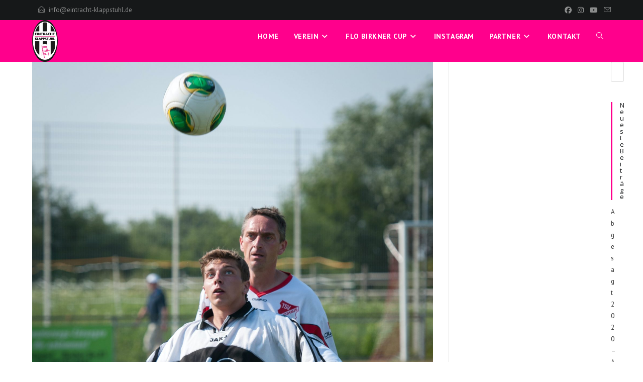

--- FILE ---
content_type: text/html; charset=UTF-8
request_url: https://eintracht-klappstuhl.de/3-florian_birkner_cup-264
body_size: 19628
content:
<!DOCTYPE html>
<html class="html" dir="ltr" lang="de-DE" prefix="og: https://ogp.me/ns#">
<head>
	<meta charset="UTF-8">
	<link rel="profile" href="https://gmpg.org/xfn/11">

	<title>3.Florian_Birkner_Cup-264 | Eintracht Klappstuhl e.V.</title>

		<!-- All in One SEO 4.9.3 - aioseo.com -->
	<meta name="robots" content="max-image-preview:large" />
	<meta name="author" content="marcowirth"/>
	<link rel="canonical" href="https://eintracht-klappstuhl.de/3-florian_birkner_cup-264" />
	<meta name="generator" content="All in One SEO (AIOSEO) 4.9.3" />
		<meta property="og:locale" content="de_DE" />
		<meta property="og:site_name" content="Eintracht Klappstuhl e.V. | die Macher des Flo Birkner Cups" />
		<meta property="og:type" content="article" />
		<meta property="og:title" content="3.Florian_Birkner_Cup-264 | Eintracht Klappstuhl e.V." />
		<meta property="og:url" content="https://eintracht-klappstuhl.de/3-florian_birkner_cup-264" />
		<meta property="og:image" content="https://eintracht-klappstuhl.de/wp-content/uploads/2020/02/cropped-Logo_EK_weiß-e1581372549227.png" />
		<meta property="og:image:secure_url" content="https://eintracht-klappstuhl.de/wp-content/uploads/2020/02/cropped-Logo_EK_weiß-e1581372549227.png" />
		<meta property="article:published_time" content="2020-02-13T20:20:07+00:00" />
		<meta property="article:modified_time" content="2020-02-13T20:20:07+00:00" />
		<meta name="twitter:card" content="summary" />
		<meta name="twitter:title" content="3.Florian_Birkner_Cup-264 | Eintracht Klappstuhl e.V." />
		<meta name="twitter:image" content="https://eintracht-klappstuhl.de/wp-content/uploads/2020/02/cropped-Logo_EK_weiß-e1581372549227.png" />
		<script type="application/ld+json" class="aioseo-schema">
			{"@context":"https:\/\/schema.org","@graph":[{"@type":"BreadcrumbList","@id":"https:\/\/eintracht-klappstuhl.de\/3-florian_birkner_cup-264#breadcrumblist","itemListElement":[{"@type":"ListItem","@id":"https:\/\/eintracht-klappstuhl.de#listItem","position":1,"name":"Home","item":"https:\/\/eintracht-klappstuhl.de","nextItem":{"@type":"ListItem","@id":"https:\/\/eintracht-klappstuhl.de\/3-florian_birkner_cup-264#listItem","name":"3.Florian_Birkner_Cup-264"}},{"@type":"ListItem","@id":"https:\/\/eintracht-klappstuhl.de\/3-florian_birkner_cup-264#listItem","position":2,"name":"3.Florian_Birkner_Cup-264","previousItem":{"@type":"ListItem","@id":"https:\/\/eintracht-klappstuhl.de#listItem","name":"Home"}}]},{"@type":"ItemPage","@id":"https:\/\/eintracht-klappstuhl.de\/3-florian_birkner_cup-264#itempage","url":"https:\/\/eintracht-klappstuhl.de\/3-florian_birkner_cup-264","name":"3.Florian_Birkner_Cup-264 | Eintracht Klappstuhl e.V.","inLanguage":"de-DE","isPartOf":{"@id":"https:\/\/eintracht-klappstuhl.de\/#website"},"breadcrumb":{"@id":"https:\/\/eintracht-klappstuhl.de\/3-florian_birkner_cup-264#breadcrumblist"},"author":{"@id":"https:\/\/eintracht-klappstuhl.de\/author\/marcowirth#author"},"creator":{"@id":"https:\/\/eintracht-klappstuhl.de\/author\/marcowirth#author"},"datePublished":"2020-02-13T20:20:07+00:00","dateModified":"2020-02-13T20:20:07+00:00"},{"@type":"Organization","@id":"https:\/\/eintracht-klappstuhl.de\/#organization","name":"Eintracht Klappstuhl e.V.","description":"die Macher des Flo Birkner Cups","url":"https:\/\/eintracht-klappstuhl.de\/","logo":{"@type":"ImageObject","url":"https:\/\/eintracht-klappstuhl.de\/wp-content\/uploads\/2020\/02\/cropped-Logo_EK_wei\u00df-e1581372549227.png","@id":"https:\/\/eintracht-klappstuhl.de\/3-florian_birkner_cup-264\/#organizationLogo","width":200,"height":326},"image":{"@id":"https:\/\/eintracht-klappstuhl.de\/3-florian_birkner_cup-264\/#organizationLogo"}},{"@type":"Person","@id":"https:\/\/eintracht-klappstuhl.de\/author\/marcowirth#author","url":"https:\/\/eintracht-klappstuhl.de\/author\/marcowirth","name":"marcowirth","image":{"@type":"ImageObject","@id":"https:\/\/eintracht-klappstuhl.de\/3-florian_birkner_cup-264#authorImage","url":"https:\/\/secure.gravatar.com\/avatar\/e062b72c1dcd2f985d30854acae2a14d?s=96&d=mm&r=g","width":96,"height":96,"caption":"marcowirth"}},{"@type":"WebSite","@id":"https:\/\/eintracht-klappstuhl.de\/#website","url":"https:\/\/eintracht-klappstuhl.de\/","name":"Eintracht Klappstuhl e.V.","description":"die Macher des Flo Birkner Cups","inLanguage":"de-DE","publisher":{"@id":"https:\/\/eintracht-klappstuhl.de\/#organization"}}]}
		</script>
		<!-- All in One SEO -->

<meta name="viewport" content="width=device-width, initial-scale=1"><link rel="dns-prefetch" href="//connect.facebook.net">
<link rel='dns-prefetch' href='//connect.facebook.net' />
<link rel='dns-prefetch' href='//fonts.googleapis.com' />
<link rel='dns-prefetch' href='//s.w.org' />
<link rel="alternate" type="application/rss+xml" title="Eintracht Klappstuhl e.V. &raquo; Feed" href="https://eintracht-klappstuhl.de/feed" />
<link rel="alternate" type="application/rss+xml" title="Eintracht Klappstuhl e.V. &raquo; Kommentar-Feed" href="https://eintracht-klappstuhl.de/comments/feed" />
<link rel="alternate" type="application/rss+xml" title="Eintracht Klappstuhl e.V. &raquo; 3.Florian_Birkner_Cup-264 Kommentar-Feed" href="https://eintracht-klappstuhl.de/feed/?attachment_id=7171" />
		<script>
			window._wpemojiSettings = {"baseUrl":"https:\/\/s.w.org\/images\/core\/emoji\/13.0.1\/72x72\/","ext":".png","svgUrl":"https:\/\/s.w.org\/images\/core\/emoji\/13.0.1\/svg\/","svgExt":".svg","source":{"concatemoji":"https:\/\/eintracht-klappstuhl.de\/wp-includes\/js\/wp-emoji-release.min.js?ver=5.7"}};
			!function(e,a,t){var n,r,o,i=a.createElement("canvas"),p=i.getContext&&i.getContext("2d");function s(e,t){var a=String.fromCharCode;p.clearRect(0,0,i.width,i.height),p.fillText(a.apply(this,e),0,0);e=i.toDataURL();return p.clearRect(0,0,i.width,i.height),p.fillText(a.apply(this,t),0,0),e===i.toDataURL()}function c(e){var t=a.createElement("script");t.src=e,t.defer=t.type="text/javascript",a.getElementsByTagName("head")[0].appendChild(t)}for(o=Array("flag","emoji"),t.supports={everything:!0,everythingExceptFlag:!0},r=0;r<o.length;r++)t.supports[o[r]]=function(e){if(!p||!p.fillText)return!1;switch(p.textBaseline="top",p.font="600 32px Arial",e){case"flag":return s([127987,65039,8205,9895,65039],[127987,65039,8203,9895,65039])?!1:!s([55356,56826,55356,56819],[55356,56826,8203,55356,56819])&&!s([55356,57332,56128,56423,56128,56418,56128,56421,56128,56430,56128,56423,56128,56447],[55356,57332,8203,56128,56423,8203,56128,56418,8203,56128,56421,8203,56128,56430,8203,56128,56423,8203,56128,56447]);case"emoji":return!s([55357,56424,8205,55356,57212],[55357,56424,8203,55356,57212])}return!1}(o[r]),t.supports.everything=t.supports.everything&&t.supports[o[r]],"flag"!==o[r]&&(t.supports.everythingExceptFlag=t.supports.everythingExceptFlag&&t.supports[o[r]]);t.supports.everythingExceptFlag=t.supports.everythingExceptFlag&&!t.supports.flag,t.DOMReady=!1,t.readyCallback=function(){t.DOMReady=!0},t.supports.everything||(n=function(){t.readyCallback()},a.addEventListener?(a.addEventListener("DOMContentLoaded",n,!1),e.addEventListener("load",n,!1)):(e.attachEvent("onload",n),a.attachEvent("onreadystatechange",function(){"complete"===a.readyState&&t.readyCallback()})),(n=t.source||{}).concatemoji?c(n.concatemoji):n.wpemoji&&n.twemoji&&(c(n.twemoji),c(n.wpemoji)))}(window,document,window._wpemojiSettings);
		</script>
		<style>
img.wp-smiley,
img.emoji {
	display: inline !important;
	border: none !important;
	box-shadow: none !important;
	height: 1em !important;
	width: 1em !important;
	margin: 0 .07em !important;
	vertical-align: -0.1em !important;
	background: none !important;
	padding: 0 !important;
}
</style>
	<link rel='stylesheet' id='sbi_styles-css'  href='https://eintracht-klappstuhl.de/wp-content/plugins/instagram-feed/css/sbi-styles.min.css?ver=6.10.0' media='all' />
<link rel='stylesheet' id='wp-block-library-css'  href='https://eintracht-klappstuhl.de/wp-includes/css/dist/block-library/style.min.css?ver=5.7' media='all' />
<link rel='stylesheet' id='wp-block-library-theme-css'  href='https://eintracht-klappstuhl.de/wp-includes/css/dist/block-library/theme.min.css?ver=5.7' media='all' />
<link rel='stylesheet' id='aioseo/css/src/vue/standalone/blocks/table-of-contents/global.scss-css'  href='https://eintracht-klappstuhl.de/wp-content/plugins/all-in-one-seo-pack/dist/Lite/assets/css/table-of-contents/global.e90f6d47.css?ver=4.9.3' media='all' />
<link rel='stylesheet' id='contact-form-7-css'  href='https://eintracht-klappstuhl.de/wp-content/plugins/contact-form-7/includes/css/styles.css?ver=5.5.6.1' media='all' />
<link rel='stylesheet' id='font-awesome-css'  href='https://eintracht-klappstuhl.de/wp-content/themes/oceanwp/assets/fonts/fontawesome/css/all.min.css?ver=6.7.2' media='all' />
<link rel='stylesheet' id='simple-line-icons-css'  href='https://eintracht-klappstuhl.de/wp-content/themes/oceanwp/assets/css/third/simple-line-icons.min.css?ver=2.4.0' media='all' />
<link rel='stylesheet' id='oceanwp-style-css'  href='https://eintracht-klappstuhl.de/wp-content/themes/oceanwp/assets/css/style.min.css?ver=4.1.4' media='all' />
<style id='oceanwp-style-inline-css'>
body div.wpforms-container-full .wpforms-form input[type=submit]:hover,
			body div.wpforms-container-full .wpforms-form input[type=submit]:active,
			body div.wpforms-container-full .wpforms-form button[type=submit]:hover,
			body div.wpforms-container-full .wpforms-form button[type=submit]:active,
			body div.wpforms-container-full .wpforms-form .wpforms-page-button:hover,
			body div.wpforms-container-full .wpforms-form .wpforms-page-button:active,
			body .wp-core-ui div.wpforms-container-full .wpforms-form input[type=submit]:hover,
			body .wp-core-ui div.wpforms-container-full .wpforms-form input[type=submit]:active,
			body .wp-core-ui div.wpforms-container-full .wpforms-form button[type=submit]:hover,
			body .wp-core-ui div.wpforms-container-full .wpforms-form button[type=submit]:active,
			body .wp-core-ui div.wpforms-container-full .wpforms-form .wpforms-page-button:hover,
			body .wp-core-ui div.wpforms-container-full .wpforms-form .wpforms-page-button:active {
					background: linear-gradient(0deg, rgba(0, 0, 0, 0.2), rgba(0, 0, 0, 0.2)), var(--wpforms-button-background-color-alt, var(--wpforms-button-background-color)) !important;
			}
</style>
<link rel='stylesheet' id='oceanwp-google-font-pt-sans-css'  href='//fonts.googleapis.com/css?family=PT+Sans%3A100%2C200%2C300%2C400%2C500%2C600%2C700%2C800%2C900%2C100i%2C200i%2C300i%2C400i%2C500i%2C600i%2C700i%2C800i%2C900i&#038;subset=latin&#038;display=swap&#038;ver=5.7' media='all' />
<link rel='stylesheet' id='oceanwp-google-font-open-sans-css'  href='//fonts.googleapis.com/css?family=Open+Sans%3A100%2C200%2C300%2C400%2C500%2C600%2C700%2C800%2C900%2C100i%2C200i%2C300i%2C400i%2C500i%2C600i%2C700i%2C800i%2C900i&#038;subset=latin&#038;display=swap&#038;ver=5.7' media='all' />
<link rel='stylesheet' id='oe-widgets-style-css'  href='https://eintracht-klappstuhl.de/wp-content/plugins/ocean-extra/assets/css/widgets.css?ver=5.7' media='all' />
<link rel='stylesheet' id='oss-social-share-style-css'  href='https://eintracht-klappstuhl.de/wp-content/plugins/ocean-social-sharing/assets/css/style.min.css?ver=5.7' media='all' />
<script src='https://eintracht-klappstuhl.de/wp-content/mu-plugins/ionos-assistant/js/cookies.js?ver=5.7' id='ionos-assistant-wp-cookies-js'></script>
<script src='https://eintracht-klappstuhl.de/wp-includes/js/jquery/jquery.min.js?ver=3.5.1' id='jquery-core-js'></script>
<script src='https://eintracht-klappstuhl.de/wp-includes/js/jquery/jquery-migrate.min.js?ver=3.3.2' id='jquery-migrate-js'></script>
<link rel="https://api.w.org/" href="https://eintracht-klappstuhl.de/wp-json/" /><link rel="alternate" type="application/json" href="https://eintracht-klappstuhl.de/wp-json/wp/v2/media/7171" /><link rel="EditURI" type="application/rsd+xml" title="RSD" href="https://eintracht-klappstuhl.de/xmlrpc.php?rsd" />
<link rel="wlwmanifest" type="application/wlwmanifest+xml" href="https://eintracht-klappstuhl.de/wp-includes/wlwmanifest.xml" /> 
<meta name="generator" content="WordPress 5.7" />
<link rel='shortlink' href='https://eintracht-klappstuhl.de/?p=7171' />
<link rel="alternate" type="application/json+oembed" href="https://eintracht-klappstuhl.de/wp-json/oembed/1.0/embed?url=https%3A%2F%2Feintracht-klappstuhl.de%2F3-florian_birkner_cup-264" />
<link rel="alternate" type="text/xml+oembed" href="https://eintracht-klappstuhl.de/wp-json/oembed/1.0/embed?url=https%3A%2F%2Feintracht-klappstuhl.de%2F3-florian_birkner_cup-264&#038;format=xml" />
<style type="text/css" media="screen">input#akismet_privacy_check { float: left; margin: 7px 7px 7px 0; width: 13px; }</style>
        <script type="text/javascript">
            var jQueryMigrateHelperHasSentDowngrade = false;

			window.onerror = function( msg, url, line, col, error ) {
				// Break out early, do not processing if a downgrade reqeust was already sent.
				if ( jQueryMigrateHelperHasSentDowngrade ) {
					return true;
                }

				var xhr = new XMLHttpRequest();
				var nonce = 'a3867c50fe';
				var jQueryFunctions = [
					'andSelf',
					'browser',
					'live',
					'boxModel',
					'support.boxModel',
					'size',
					'swap',
					'clean',
					'sub',
                ];
				var match_pattern = /\)\.(.+?) is not a function/;
                var erroredFunction = msg.match( match_pattern );

                // If there was no matching functions, do not try to downgrade.
                if ( null === erroredFunction || typeof erroredFunction !== 'object' || typeof erroredFunction[1] === "undefined" || -1 === jQueryFunctions.indexOf( erroredFunction[1] ) ) {
                    return true;
                }

                // Set that we've now attempted a downgrade request.
                jQueryMigrateHelperHasSentDowngrade = true;

				xhr.open( 'POST', 'https://eintracht-klappstuhl.de/wp-admin/admin-ajax.php' );
				xhr.setRequestHeader( 'Content-Type', 'application/x-www-form-urlencoded' );
				xhr.onload = function () {
					var response,
                        reload = false;

					if ( 200 === xhr.status ) {
                        try {
                        	response = JSON.parse( xhr.response );

                        	reload = response.data.reload;
                        } catch ( e ) {
                        	reload = false;
                        }
                    }

					// Automatically reload the page if a deprecation caused an automatic downgrade, ensure visitors get the best possible experience.
					if ( reload ) {
						location.reload();
                    }
				};

				xhr.send( encodeURI( 'action=jquery-migrate-downgrade-version&_wpnonce=' + nonce ) );

				// Suppress error alerts in older browsers
				return true;
			}
        </script>

		<meta name="generator" content="Elementor 3.11.5; settings: css_print_method-external, google_font-enabled, font_display-auto">
<style>.recentcomments a{display:inline !important;padding:0 !important;margin:0 !important;}</style><meta property="og:site_name" content="Eintracht Klappstuhl e.V.">
<meta property="og:type" content="website">
<meta property="og:locale" content="de_DE">
<meta property="og:url" content="https://eintracht-klappstuhl.de/3-florian_birkner_cup-264">
<meta property="og:title" content="3.Florian_Birkner_Cup-264">
<link rel="icon" href="https://eintracht-klappstuhl.de/wp-content/uploads/2016/05/cropped-Bildschirmfoto-2016-04-22-um-14.58.36-2-32x32.png" sizes="32x32" />
<link rel="icon" href="https://eintracht-klappstuhl.de/wp-content/uploads/2016/05/cropped-Bildschirmfoto-2016-04-22-um-14.58.36-2-192x192.png" sizes="192x192" />
<link rel="apple-touch-icon" href="https://eintracht-klappstuhl.de/wp-content/uploads/2016/05/cropped-Bildschirmfoto-2016-04-22-um-14.58.36-2-180x180.png" />
<meta name="msapplication-TileImage" content="https://eintracht-klappstuhl.de/wp-content/uploads/2016/05/cropped-Bildschirmfoto-2016-04-22-um-14.58.36-2-270x270.png" />
		<style id="wp-custom-css">
			eyJpZF9maWVsZCI6IklEIiwiX19kZWZhdWx0c19zZXQiOnRydWV9		</style>
		<!-- OceanWP CSS -->
<style type="text/css">
/* Colors */a:hover,a.light:hover,.theme-heading .text::before,.theme-heading .text::after,#top-bar-content >a:hover,#top-bar-social li.oceanwp-email a:hover,#site-navigation-wrap .dropdown-menu >li >a:hover,#site-header.medium-header #medium-searchform button:hover,.oceanwp-mobile-menu-icon a:hover,.blog-entry.post .blog-entry-header .entry-title a:hover,.blog-entry.post .blog-entry-readmore a:hover,.blog-entry.thumbnail-entry .blog-entry-category a,ul.meta li a:hover,.dropcap,.single nav.post-navigation .nav-links .title,body .related-post-title a:hover,body #wp-calendar caption,body .contact-info-widget.default i,body .contact-info-widget.big-icons i,body .custom-links-widget .oceanwp-custom-links li a:hover,body .custom-links-widget .oceanwp-custom-links li a:hover:before,body .posts-thumbnails-widget li a:hover,body .social-widget li.oceanwp-email a:hover,.comment-author .comment-meta .comment-reply-link,#respond #cancel-comment-reply-link:hover,#footer-widgets .footer-box a:hover,#footer-bottom a:hover,#footer-bottom #footer-bottom-menu a:hover,.sidr a:hover,.sidr-class-dropdown-toggle:hover,.sidr-class-menu-item-has-children.active >a,.sidr-class-menu-item-has-children.active >a >.sidr-class-dropdown-toggle,input[type=checkbox]:checked:before{color:#ff008c}.single nav.post-navigation .nav-links .title .owp-icon use,.blog-entry.post .blog-entry-readmore a:hover .owp-icon use,body .contact-info-widget.default .owp-icon use,body .contact-info-widget.big-icons .owp-icon use{stroke:#ff008c}input[type="button"],input[type="reset"],input[type="submit"],button[type="submit"],.button,#site-navigation-wrap .dropdown-menu >li.btn >a >span,.thumbnail:hover i,.thumbnail:hover .link-post-svg-icon,.post-quote-content,.omw-modal .omw-close-modal,body .contact-info-widget.big-icons li:hover i,body .contact-info-widget.big-icons li:hover .owp-icon,body div.wpforms-container-full .wpforms-form input[type=submit],body div.wpforms-container-full .wpforms-form button[type=submit],body div.wpforms-container-full .wpforms-form .wpforms-page-button,.woocommerce-cart .wp-element-button,.woocommerce-checkout .wp-element-button,.wp-block-button__link{background-color:#ff008c}.widget-title{border-color:#ff008c}blockquote{border-color:#ff008c}.wp-block-quote{border-color:#ff008c}#searchform-dropdown{border-color:#ff008c}.dropdown-menu .sub-menu{border-color:#ff008c}.blog-entry.large-entry .blog-entry-readmore a:hover{border-color:#ff008c}.oceanwp-newsletter-form-wrap input[type="email"]:focus{border-color:#ff008c}.social-widget li.oceanwp-email a:hover{border-color:#ff008c}#respond #cancel-comment-reply-link:hover{border-color:#ff008c}body .contact-info-widget.big-icons li:hover i{border-color:#ff008c}body .contact-info-widget.big-icons li:hover .owp-icon{border-color:#ff008c}#footer-widgets .oceanwp-newsletter-form-wrap input[type="email"]:focus{border-color:#ff008c}input[type="button"]:hover,input[type="reset"]:hover,input[type="submit"]:hover,button[type="submit"]:hover,input[type="button"]:focus,input[type="reset"]:focus,input[type="submit"]:focus,button[type="submit"]:focus,.button:hover,.button:focus,#site-navigation-wrap .dropdown-menu >li.btn >a:hover >span,.post-quote-author,.omw-modal .omw-close-modal:hover,body div.wpforms-container-full .wpforms-form input[type=submit]:hover,body div.wpforms-container-full .wpforms-form button[type=submit]:hover,body div.wpforms-container-full .wpforms-form .wpforms-page-button:hover,.woocommerce-cart .wp-element-button:hover,.woocommerce-checkout .wp-element-button:hover,.wp-block-button__link:hover{background-color:#313131}table th,table td,hr,.content-area,body.content-left-sidebar #content-wrap .content-area,.content-left-sidebar .content-area,#top-bar-wrap,#site-header,#site-header.top-header #search-toggle,.dropdown-menu ul li,.centered-minimal-page-header,.blog-entry.post,.blog-entry.grid-entry .blog-entry-inner,.blog-entry.thumbnail-entry .blog-entry-bottom,.single-post .entry-title,.single .entry-share-wrap .entry-share,.single .entry-share,.single .entry-share ul li a,.single nav.post-navigation,.single nav.post-navigation .nav-links .nav-previous,#author-bio,#author-bio .author-bio-avatar,#author-bio .author-bio-social li a,#related-posts,#comments,.comment-body,#respond #cancel-comment-reply-link,#blog-entries .type-page,.page-numbers a,.page-numbers span:not(.elementor-screen-only),.page-links span,body #wp-calendar caption,body #wp-calendar th,body #wp-calendar tbody,body .contact-info-widget.default i,body .contact-info-widget.big-icons i,body .contact-info-widget.big-icons .owp-icon,body .contact-info-widget.default .owp-icon,body .posts-thumbnails-widget li,body .tagcloud a{border-color:}body .theme-button,body input[type="submit"],body button[type="submit"],body button,body .button,body div.wpforms-container-full .wpforms-form input[type=submit],body div.wpforms-container-full .wpforms-form button[type=submit],body div.wpforms-container-full .wpforms-form .wpforms-page-button,.woocommerce-cart .wp-element-button,.woocommerce-checkout .wp-element-button,.wp-block-button__link{border-color:#ffffff}body .theme-button:hover,body input[type="submit"]:hover,body button[type="submit"]:hover,body button:hover,body .button:hover,body div.wpforms-container-full .wpforms-form input[type=submit]:hover,body div.wpforms-container-full .wpforms-form input[type=submit]:active,body div.wpforms-container-full .wpforms-form button[type=submit]:hover,body div.wpforms-container-full .wpforms-form button[type=submit]:active,body div.wpforms-container-full .wpforms-form .wpforms-page-button:hover,body div.wpforms-container-full .wpforms-form .wpforms-page-button:active,.woocommerce-cart .wp-element-button:hover,.woocommerce-checkout .wp-element-button:hover,.wp-block-button__link:hover{border-color:#ffffff}body{color:#333333}h1,h2,h3,h4,h5,h6,.theme-heading,.widget-title,.oceanwp-widget-recent-posts-title,.comment-reply-title,.entry-title,.sidebar-box .widget-title{color:#161819}/* OceanWP Style Settings CSS */@media only screen and (min-width:960px){.widget-area,.content-left-sidebar .widget-area{width:1%}}.theme-button,input[type="submit"],button[type="submit"],button,.button,body div.wpforms-container-full .wpforms-form input[type=submit],body div.wpforms-container-full .wpforms-form button[type=submit],body div.wpforms-container-full .wpforms-form .wpforms-page-button{border-style:solid}.theme-button,input[type="submit"],button[type="submit"],button,.button,body div.wpforms-container-full .wpforms-form input[type=submit],body div.wpforms-container-full .wpforms-form button[type=submit],body div.wpforms-container-full .wpforms-form .wpforms-page-button{border-width:1px}form input[type="text"],form input[type="password"],form input[type="email"],form input[type="url"],form input[type="date"],form input[type="month"],form input[type="time"],form input[type="datetime"],form input[type="datetime-local"],form input[type="week"],form input[type="number"],form input[type="search"],form input[type="tel"],form input[type="color"],form select,form textarea,.woocommerce .woocommerce-checkout .select2-container--default .select2-selection--single{border-style:solid}body div.wpforms-container-full .wpforms-form input[type=date],body div.wpforms-container-full .wpforms-form input[type=datetime],body div.wpforms-container-full .wpforms-form input[type=datetime-local],body div.wpforms-container-full .wpforms-form input[type=email],body div.wpforms-container-full .wpforms-form input[type=month],body div.wpforms-container-full .wpforms-form input[type=number],body div.wpforms-container-full .wpforms-form input[type=password],body div.wpforms-container-full .wpforms-form input[type=range],body div.wpforms-container-full .wpforms-form input[type=search],body div.wpforms-container-full .wpforms-form input[type=tel],body div.wpforms-container-full .wpforms-form input[type=text],body div.wpforms-container-full .wpforms-form input[type=time],body div.wpforms-container-full .wpforms-form input[type=url],body div.wpforms-container-full .wpforms-form input[type=week],body div.wpforms-container-full .wpforms-form select,body div.wpforms-container-full .wpforms-form textarea{border-style:solid}form input[type="text"],form input[type="password"],form input[type="email"],form input[type="url"],form input[type="date"],form input[type="month"],form input[type="time"],form input[type="datetime"],form input[type="datetime-local"],form input[type="week"],form input[type="number"],form input[type="search"],form input[type="tel"],form input[type="color"],form select,form textarea{border-radius:3px}body div.wpforms-container-full .wpforms-form input[type=date],body div.wpforms-container-full .wpforms-form input[type=datetime],body div.wpforms-container-full .wpforms-form input[type=datetime-local],body div.wpforms-container-full .wpforms-form input[type=email],body div.wpforms-container-full .wpforms-form input[type=month],body div.wpforms-container-full .wpforms-form input[type=number],body div.wpforms-container-full .wpforms-form input[type=password],body div.wpforms-container-full .wpforms-form input[type=range],body div.wpforms-container-full .wpforms-form input[type=search],body div.wpforms-container-full .wpforms-form input[type=tel],body div.wpforms-container-full .wpforms-form input[type=text],body div.wpforms-container-full .wpforms-form input[type=time],body div.wpforms-container-full .wpforms-form input[type=url],body div.wpforms-container-full .wpforms-form input[type=week],body div.wpforms-container-full .wpforms-form select,body div.wpforms-container-full .wpforms-form textarea{border-radius:3px}#main #content-wrap,.separate-layout #main #content-wrap{padding-top:0;padding-bottom:0}/* Header */#site-logo #site-logo-inner,.oceanwp-social-menu .social-menu-inner,#site-header.full_screen-header .menu-bar-inner,.after-header-content .after-header-content-inner{height:64px}#site-navigation-wrap .dropdown-menu >li >a,#site-navigation-wrap .dropdown-menu >li >span.opl-logout-link,.oceanwp-mobile-menu-icon a,.mobile-menu-close,.after-header-content-inner >a{line-height:64px}#site-header,.has-transparent-header .is-sticky #site-header,.has-vh-transparent .is-sticky #site-header.vertical-header,#searchform-header-replace{background-color:#ff008c}#site-header.has-header-media .overlay-header-media{background-color:rgba(0,0,0,0.5)}#site-logo #site-logo-inner a img,#site-header.center-header #site-navigation-wrap .middle-site-logo a img{max-width:77px}#site-header #site-logo #site-logo-inner a img,#site-header.center-header #site-navigation-wrap .middle-site-logo a img{max-height:83px}#site-logo a.site-logo-text{color:#ffffff}#site-navigation-wrap .dropdown-menu >li >a,.oceanwp-mobile-menu-icon a,#searchform-header-replace-close{color:#ffffff}#site-navigation-wrap .dropdown-menu >li >a .owp-icon use,.oceanwp-mobile-menu-icon a .owp-icon use,#searchform-header-replace-close .owp-icon use{stroke:#ffffff}#site-navigation-wrap .dropdown-menu >li >a:hover,.oceanwp-mobile-menu-icon a:hover,#searchform-header-replace-close:hover{color:#426304}#site-navigation-wrap .dropdown-menu >li >a:hover .owp-icon use,.oceanwp-mobile-menu-icon a:hover .owp-icon use,#searchform-header-replace-close:hover .owp-icon use{stroke:#426304}.dropdown-menu .sub-menu,#searchform-dropdown,.current-shop-items-dropdown{background-color:#212222}.dropdown-menu ul li.menu-item,.navigation >ul >li >ul.megamenu.sub-menu >li,.navigation .megamenu li ul.sub-menu{border-color:#000000}.dropdown-menu ul li a.menu-link{color:#a9a9a9}.dropdown-menu ul li a.menu-link .owp-icon use{stroke:#a9a9a9}.dropdown-menu ul li a.menu-link:hover{color:#ffffff}.dropdown-menu ul li a.menu-link:hover .owp-icon use{stroke:#ffffff}.dropdown-menu ul li a.menu-link:hover{background-color:#000000}.navigation li.mega-cat .mega-cat-title{background-color:#000000}.navigation li.mega-cat .mega-cat-title{color:#ffffff}.navigation li.mega-cat ul li .mega-post-title a{color:#ffffff}.navigation li.mega-cat ul li .mega-post-title a:hover{color:#8cba29}.navigation li.mega-cat ul li .mega-post-date{color:#999999}.navigation li.mega-cat ul li .mega-post-date .owp-icon use{stroke:#999999}#searchform-dropdown input{color:#ffffff}#searchform-dropdown input{border-color:#000000}#searchform-dropdown input:focus{border-color:#8cba29}.oceanwp-social-menu ul li a,.oceanwp-social-menu .colored ul li a,.oceanwp-social-menu .minimal ul li a,.oceanwp-social-menu .dark ul li a{font-size:8px}.oceanwp-social-menu ul li a .owp-icon,.oceanwp-social-menu .colored ul li a .owp-icon,.oceanwp-social-menu .minimal ul li a .owp-icon,.oceanwp-social-menu .dark ul li a .owp-icon{width:8px;height:8px}.oceanwp-social-menu.simple-social ul li a{background-color:#ff008c}a.sidr-class-toggle-sidr-close{background-color:#161616}#sidr,#mobile-dropdown{background-color:#212222}#sidr li,#sidr ul,#mobile-dropdown ul li,#mobile-dropdown ul li ul{border-color:#000000}body .sidr a,body .sidr-class-dropdown-toggle,#mobile-dropdown ul li a,#mobile-dropdown ul li a .dropdown-toggle,#mobile-fullscreen ul li a,#mobile-fullscreen .oceanwp-social-menu.simple-social ul li a{color:#a9a9a9}#mobile-fullscreen a.close .close-icon-inner,#mobile-fullscreen a.close .close-icon-inner::after{background-color:#a9a9a9}body .sidr a:hover,body .sidr-class-dropdown-toggle:hover,body .sidr-class-dropdown-toggle .fa,body .sidr-class-menu-item-has-children.active >a,body .sidr-class-menu-item-has-children.active >a >.sidr-class-dropdown-toggle,#mobile-dropdown ul li a:hover,#mobile-dropdown ul li a .dropdown-toggle:hover,#mobile-dropdown .menu-item-has-children.active >a,#mobile-dropdown .menu-item-has-children.active >a >.dropdown-toggle,#mobile-fullscreen ul li a:hover,#mobile-fullscreen .oceanwp-social-menu.simple-social ul li a:hover{color:#ffffff}#mobile-fullscreen a.close:hover .close-icon-inner,#mobile-fullscreen a.close:hover .close-icon-inner::after{background-color:#ffffff}.sidr-class-dropdown-menu ul,#mobile-dropdown ul li ul,#mobile-fullscreen ul ul.sub-menu{background-color:#2d2d2d}body .sidr-class-mobile-searchform input,body .sidr-class-mobile-searchform input:focus,#mobile-dropdown #mobile-menu-search form input,#mobile-fullscreen #mobile-search input,#mobile-fullscreen #mobile-search .search-text{color:#ffffff}body .sidr-class-mobile-searchform input,#mobile-dropdown #mobile-menu-search form input,#mobile-fullscreen #mobile-search input{border-color:#3f3f3f}body .sidr-class-mobile-searchform input:focus,#mobile-dropdown #mobile-menu-search form input:focus,#mobile-fullscreen #mobile-search input:focus{border-color:#5e5e5e}.sidr-class-mobile-searchform button,#mobile-dropdown #mobile-menu-search form button{color:#6d6d6d}.sidr-class-mobile-searchform button .owp-icon use,#mobile-dropdown #mobile-menu-search form button .owp-icon use{stroke:#6d6d6d}.sidr-class-mobile-searchform button:hover,#mobile-dropdown #mobile-menu-search form button:hover{color:#a9a9a9}.sidr-class-mobile-searchform button:hover .owp-icon use,#mobile-dropdown #mobile-menu-search form button:hover .owp-icon use{stroke:#a9a9a9}/* Topbar */#top-bar-social li a{color:#8b8c8c}#top-bar-social li a .owp-icon use{stroke:#8b8c8c}#top-bar-wrap,.oceanwp-top-bar-sticky{background-color:#161819}#top-bar-wrap{border-color:#161819}#top-bar-wrap,#top-bar-content strong{color:#8b8c8c}#top-bar-content a,#top-bar-social-alt a{color:#8b8c8c}/* Blog CSS */.ocean-single-post-header ul.meta-item li a:hover{color:#333333}/* Sidebar */.widget-title{margin-bottom:5px}/* Footer Widgets */#footer-widgets{background-color:#313131}#footer-widgets,#footer-widgets p,#footer-widgets li a:before,#footer-widgets .contact-info-widget span.oceanwp-contact-title,#footer-widgets .recent-posts-date,#footer-widgets .recent-posts-comments,#footer-widgets .widget-recent-posts-icons li .fa{color:#ffffff}/* Footer Copyright */#footer-bottom{background-color:#2d2d2d}#footer-bottom,#footer-bottom p{color:#6b6b6b}#footer-bottom a,#footer-bottom #footer-bottom-menu a{color:#6b6b6b}/* Typography */body{font-family:'PT Sans';font-size:15px;line-height:1.8}h1,h2,h3,h4,h5,h6,.theme-heading,.widget-title,.oceanwp-widget-recent-posts-title,.comment-reply-title,.entry-title,.sidebar-box .widget-title{font-family:'Open Sans';line-height:1.4}h1{font-size:23px;line-height:1.4}h2{font-size:20px;line-height:1.4}h3{font-size:18px;line-height:1.4}h4{font-size:17px;line-height:1.4}h5{font-size:14px;line-height:1.4}h6{font-size:15px;line-height:1.4}.page-header .page-header-title,.page-header.background-image-page-header .page-header-title{font-size:32px;line-height:1.4}.page-header .page-subheading{font-size:15px;line-height:1.8}.site-breadcrumbs,.site-breadcrumbs a{font-size:13px;line-height:1.4}#top-bar-content,#top-bar-social-alt{font-size:13px;line-height:1.8}#site-logo a.site-logo-text{font-size:24px;line-height:1.8}#site-navigation-wrap .dropdown-menu >li >a,#site-header.full_screen-header .fs-dropdown-menu >li >a,#site-header.top-header #site-navigation-wrap .dropdown-menu >li >a,#site-header.center-header #site-navigation-wrap .dropdown-menu >li >a,#site-header.medium-header #site-navigation-wrap .dropdown-menu >li >a,.oceanwp-mobile-menu-icon a{font-size:14px;font-weight:600;text-transform:uppercase}.dropdown-menu ul li a.menu-link,#site-header.full_screen-header .fs-dropdown-menu ul.sub-menu li a{font-size:12px;line-height:1.2;letter-spacing:.6px}.sidr-class-dropdown-menu li a,a.sidr-class-toggle-sidr-close,#mobile-dropdown ul li a,body #mobile-fullscreen ul li a{font-size:15px;line-height:1.8}.blog-entry.post .blog-entry-header .entry-title a{font-size:24px;line-height:1.4}.ocean-single-post-header .single-post-title{font-size:34px;line-height:1.4;letter-spacing:.6px}.ocean-single-post-header ul.meta-item li,.ocean-single-post-header ul.meta-item li a{font-size:13px;line-height:1.4;letter-spacing:.6px}.ocean-single-post-header .post-author-name,.ocean-single-post-header .post-author-name a{font-size:14px;line-height:1.4;letter-spacing:.6px}.ocean-single-post-header .post-author-description{font-size:12px;line-height:1.4;letter-spacing:.6px}.single-post .entry-title{line-height:1.4;letter-spacing:.6px}.single-post ul.meta li,.single-post ul.meta li a{font-size:14px;line-height:1.4;letter-spacing:.6px}.sidebar-box .widget-title,.sidebar-box.widget_block .wp-block-heading{font-size:13px;line-height:1;letter-spacing:1px}#footer-widgets .footer-box .widget-title{font-size:13px;line-height:1;letter-spacing:1px}#footer-bottom #copyright{font-size:13px;line-height:1;letter-spacing:.6px;font-weight:600;text-transform:uppercase}#footer-bottom #footer-bottom-menu{font-size:12px;line-height:1}.woocommerce-store-notice.demo_store{line-height:2;letter-spacing:1.5px}.demo_store .woocommerce-store-notice__dismiss-link{line-height:2;letter-spacing:1.5px}.woocommerce ul.products li.product li.title h2,.woocommerce ul.products li.product li.title a{font-size:14px;line-height:1.5}.woocommerce ul.products li.product li.category,.woocommerce ul.products li.product li.category a{font-size:12px;line-height:1}.woocommerce ul.products li.product .price{font-size:18px;line-height:1}.woocommerce ul.products li.product .button,.woocommerce ul.products li.product .product-inner .added_to_cart{font-size:12px;line-height:1.5;letter-spacing:1px}.woocommerce ul.products li.owp-woo-cond-notice span,.woocommerce ul.products li.owp-woo-cond-notice a{font-size:16px;line-height:1;letter-spacing:1px;font-weight:600;text-transform:capitalize}.woocommerce div.product .product_title{font-size:24px;line-height:1.4;letter-spacing:.6px}.woocommerce div.product p.price{font-size:36px;line-height:1}.woocommerce .owp-btn-normal .summary form button.button,.woocommerce .owp-btn-big .summary form button.button,.woocommerce .owp-btn-very-big .summary form button.button{font-size:12px;line-height:1.5;letter-spacing:1px;text-transform:uppercase}.woocommerce div.owp-woo-single-cond-notice span,.woocommerce div.owp-woo-single-cond-notice a{font-size:18px;line-height:2;letter-spacing:1.5px;font-weight:600;text-transform:capitalize}.ocean-preloader--active .preloader-after-content{font-size:20px;line-height:1.8;letter-spacing:.6px}
</style></head>

<body data-rsssl=1 class="attachment attachment-template-default single single-attachment postid-7171 attachmentid-7171 attachment-jpeg wp-custom-logo wp-embed-responsive oceanwp-theme dropdown-mobile no-header-border default-breakpoint has-sidebar content-right-sidebar has-topbar page-header-disabled has-breadcrumbs pagination-left elementor-default elementor-kit-5736" >

	
	
	<div id="outer-wrap" class="site clr">

		<a class="skip-link screen-reader-text" href="#main">Zum Inhalt springen</a>

		
		<div id="wrap" class="clr">

			

<div id="top-bar-wrap" class="clr">

	<div id="top-bar" class="clr container">

		
		<div id="top-bar-inner" class="clr">

			
	<div id="top-bar-content" class="clr has-content top-bar-left">

		
		
			
				<span class="topbar-content">

					<i class="icon-envelope-open" style="margin: 0 8px 0 12px"></i><a href="mailto:info@eintracht-klappstuhl.de">info@eintracht-klappstuhl.de</a>
				</span>

				
	</div><!-- #top-bar-content -->



<div id="top-bar-social" class="clr top-bar-right">

	<ul class="clr" aria-label="Social-Media-Links">

		<li class="oceanwp-facebook"><a href="https://www.facebook.com/flobirknercup/" aria-label="Facebook" target="_self" ><i class=" fab fa-facebook" aria-hidden="true" role="img"></i></a></li><li class="oceanwp-instagram"><a href="https://www.instagram.com/flobirknercup/" aria-label="Instagram" target="_self" ><i class=" fab fa-instagram" aria-hidden="true" role="img"></i></a></li><li class="oceanwp-youtube"><a href="https://www.youtube.com/channel/UCDteZ3nYL659QqqV1_3q4xg" aria-label="YouTube" target="_self" ><i class=" fab fa-youtube" aria-hidden="true" role="img"></i></a></li><li class="oceanwp-email"><a href="mailto:in&#102;&#111;&#64;&#101;in&#116;rach&#116;&#45;kla&#112;ps&#116;uh&#108;&#46;&#100;e" aria-label="Mail senden (öffnet im Mail-Programm)" target="_self"><i class=" icon-envelope" aria-hidden="true" role="img"></i></a></li>
	</ul>

</div><!-- #top-bar-social -->

		</div><!-- #top-bar-inner -->

		
	</div><!-- #top-bar -->

</div><!-- #top-bar-wrap -->


			
<header id="site-header" class="minimal-header has-social clr" data-height="64" role="banner">

	
					
			<div id="site-header-inner" class="clr container">

				
				

<div id="site-logo" class="clr" >

	
	<div id="site-logo-inner" class="clr">

		<a href="https://eintracht-klappstuhl.de/" class="custom-logo-link" rel="home"><img width="200" height="326" src="https://eintracht-klappstuhl.de/wp-content/uploads/2020/02/cropped-Logo_EK_weiß-e1581372549227.png" class="custom-logo" alt="Eintracht Klappstuhl e.V." srcset="https://eintracht-klappstuhl.de/wp-content/uploads/2020/02/cropped-Logo_EK_weiß-e1581372549227.png 200w, https://eintracht-klappstuhl.de/wp-content/uploads/2020/02/cropped-Logo_EK_weiß-e1581372549227-184x300.png 184w, https://eintracht-klappstuhl.de/wp-content/uploads/2020/02/cropped-Logo_EK_weiß-e1581372549227-123x200.png 123w" sizes="(max-width: 200px) 100vw, 200px" /></a>
	</div><!-- #site-logo-inner -->

	
	
</div><!-- #site-logo -->


<div class="oceanwp-social-menu clr simple-social">

	<div class="social-menu-inner clr">

		
			<ul aria-label="Social-Media-Links">

				
			</ul>

		
	</div>

</div>
			<div id="site-navigation-wrap" class="clr">
			
			
			
			<nav id="site-navigation" class="navigation main-navigation clr" role="navigation" >

				<ul id="menu-menu-1" class="main-menu dropdown-menu sf-menu"><li id="menu-item-44" class="menu-item menu-item-type-custom menu-item-object-custom menu-item-home menu-item-44"><a href="https://eintracht-klappstuhl.de/" class="menu-link"><span class="text-wrap">Home</span></a></li><li id="menu-item-155" class="menu-item menu-item-type-custom menu-item-object-custom menu-item-has-children dropdown menu-item-155"><a href="#" class="menu-link"><span class="text-wrap">Verein<i class="nav-arrow fa fa-angle-down" aria-hidden="true" role="img"></i></span></a>
<ul class="sub-menu">
	<li id="menu-item-56" class="menu-item menu-item-type-post_type menu-item-object-page menu-item-56"><a href="https://eintracht-klappstuhl.de/verein/geschichte" class="menu-link"><span class="text-wrap">Geschichte</span></a></li>	<li id="menu-item-58" class="menu-item menu-item-type-post_type menu-item-object-page menu-item-58"><a href="https://eintracht-klappstuhl.de/verein/vorstand" class="menu-link"><span class="text-wrap">Vorstand</span></a></li>	<li id="menu-item-57" class="menu-item menu-item-type-post_type menu-item-object-page menu-item-57"><a href="https://eintracht-klappstuhl.de/verein/mission" class="menu-link"><span class="text-wrap">Mission</span></a></li>	<li id="menu-item-3577" class="menu-item menu-item-type-post_type menu-item-object-page menu-item-3577"><a href="https://eintracht-klappstuhl.de/presseberichte" class="menu-link"><span class="text-wrap">Presseberichte</span></a></li>	<li id="menu-item-62" class="menu-item menu-item-type-post_type menu-item-object-page menu-item-62"><a href="https://eintracht-klappstuhl.de/verein/unser-zuhause" class="menu-link"><span class="text-wrap">Unser Zuhause</span></a></li>	<li id="menu-item-157" class="menu-item menu-item-type-custom menu-item-object-custom menu-item-has-children dropdown menu-item-157"><a href="#" class="menu-link"><span class="text-wrap">Aktionen<i class="nav-arrow fa fa-angle-right" aria-hidden="true" role="img"></i></span></a>
	<ul class="sub-menu">
		<li id="menu-item-158" class="menu-item menu-item-type-post_type menu-item-object-page menu-item-158"><a href="https://eintracht-klappstuhl.de/aktionen/renovierung-vereinsheim-2015" class="menu-link"><span class="text-wrap">Renovierung Vereinsheim 2015</span></a></li>	</ul>
</li></ul>
</li><li id="menu-item-156" class="menu-item menu-item-type-custom menu-item-object-custom menu-item-has-children dropdown menu-item-156"><a href="#" class="menu-link"><span class="text-wrap">Flo Birkner Cup<i class="nav-arrow fa fa-angle-down" aria-hidden="true" role="img"></i></span></a>
<ul class="sub-menu">
	<li id="menu-item-51" class="menu-item menu-item-type-post_type menu-item-object-page menu-item-51"><a href="https://eintracht-klappstuhl.de/florian-birkner-cup/die-idee" class="menu-link"><span class="text-wrap">Die Idee &#038; Wissenswertes</span></a></li>	<li id="menu-item-7552" class="menu-item menu-item-type-custom menu-item-object-custom menu-item-has-children dropdown menu-item-7552"><a href="#" class="menu-link"><span class="text-wrap">Cup 2021<i class="nav-arrow fa fa-angle-right" aria-hidden="true" role="img"></i></span></a>
	<ul class="sub-menu">
		<li id="menu-item-7562" class="menu-item menu-item-type-post_type menu-item-object-page menu-item-7562"><a href="https://eintracht-klappstuhl.de/zehnfuerzehn" class="menu-link"><span class="text-wrap">Begünstigte</span></a></li>	</ul>
</li>	<li id="menu-item-5130" class="menu-item menu-item-type-custom menu-item-object-custom menu-item-has-children dropdown menu-item-5130"><a href="#" class="menu-link"><span class="text-wrap">Cup 2019<i class="nav-arrow fa fa-angle-right" aria-hidden="true" role="img"></i></span></a>
	<ul class="sub-menu">
		<li id="menu-item-5449" class="menu-item menu-item-type-post_type menu-item-object-page menu-item-5449"><a href="https://eintracht-klappstuhl.de/florian-birkner-cup/cup-2019/bilder-2019" class="menu-link"><span class="text-wrap">Bilder  Cup 2019</span></a></li>		<li id="menu-item-5483" class="menu-item menu-item-type-post_type menu-item-object-page menu-item-5483"><a href="https://eintracht-klappstuhl.de/florian-birkner-cup/cup-2019/spendenergebnis-2019" class="menu-link"><span class="text-wrap">Spendenergebnis</span></a></li>		<li id="menu-item-5137" class="menu-item menu-item-type-post_type menu-item-object-page menu-item-5137"><a href="https://eintracht-klappstuhl.de/florian-birkner-cup/cup-2019/paula" class="menu-link"><span class="text-wrap">Begünstigter 2019: Paula</span></a></li>		<li id="menu-item-5159" class="menu-item menu-item-type-post_type menu-item-object-page menu-item-5159"><a href="https://eintracht-klappstuhl.de/florian-birkner-cup/cup-2019/spielplan-2019" class="menu-link"><span class="text-wrap">Spielplan</span></a></li>		<li id="menu-item-5200" class="menu-item menu-item-type-post_type menu-item-object-page menu-item-5200"><a href="https://eintracht-klappstuhl.de/florian-birkner-cup/cup-2019/turnierergebnis-2019" class="menu-link"><span class="text-wrap">Turnierergebnis</span></a></li>		<li id="menu-item-5170" class="menu-item menu-item-type-post_type menu-item-object-page menu-item-5170"><a href="https://eintracht-klappstuhl.de/florian-birkner-cup/cup-2019/presseberichte-2019" class="menu-link"><span class="text-wrap">Presseberichte</span></a></li>		<li id="menu-item-5491" class="menu-item menu-item-type-post_type menu-item-object-page menu-item-5491"><a href="https://eintracht-klappstuhl.de/florian-birkner-cup/cup-2019/read-me-2019" class="menu-link"><span class="text-wrap">Read Me</span></a></li>	</ul>
</li>	<li id="menu-item-4746" class="menu-item menu-item-type-custom menu-item-object-custom menu-item-has-children dropdown menu-item-4746"><a href="#" class="menu-link"><span class="text-wrap">Cup 2018<i class="nav-arrow fa fa-angle-right" aria-hidden="true" role="img"></i></span></a>
	<ul class="sub-menu">
		<li id="menu-item-4816" class="menu-item menu-item-type-post_type menu-item-object-page menu-item-4816"><a href="https://eintracht-klappstuhl.de/florian-birkner-cup/cup-2018/after-movie-by-hedgecutproduction" class="menu-link"><span class="text-wrap">After-Movie by Hedgecutproduction</span></a></li>		<li id="menu-item-5105" class="menu-item menu-item-type-post_type menu-item-object-page menu-item-5105"><a href="https://eintracht-klappstuhl.de/florian-birkner-cup/cup-2018/bilder-cup-2018" class="menu-link"><span class="text-wrap">Bilder Cup 2018</span></a></li>		<li id="menu-item-5114" class="menu-item menu-item-type-post_type menu-item-object-page menu-item-5114"><a href="https://eintracht-klappstuhl.de/florian-birkner-cup/cup-2018/spendenergebnis-2018" class="menu-link"><span class="text-wrap">Spendenergebnis</span></a></li>		<li id="menu-item-4763" class="menu-item menu-item-type-post_type menu-item-object-page menu-item-4763"><a href="https://eintracht-klappstuhl.de/florian-birkner-cup/cup-2018/fabio" class="menu-link"><span class="text-wrap">Begünstigter 2018: Fabio</span></a></li>		<li id="menu-item-4778" class="menu-item menu-item-type-post_type menu-item-object-page menu-item-4778"><a href="https://eintracht-klappstuhl.de/florian-birkner-cup/cup-2018/spielplan-2018" class="menu-link"><span class="text-wrap">Spielplan</span></a></li>		<li id="menu-item-4802" class="menu-item menu-item-type-post_type menu-item-object-page menu-item-4802"><a href="https://eintracht-klappstuhl.de/turnierergebnis-2018" class="menu-link"><span class="text-wrap">Turnierergebnis</span></a></li>		<li id="menu-item-4786" class="menu-item menu-item-type-post_type menu-item-object-page menu-item-4786"><a href="https://eintracht-klappstuhl.de/presseberichte-2018" class="menu-link"><span class="text-wrap">Presseberichte</span></a></li>	</ul>
</li>	<li id="menu-item-3555" class="menu-item menu-item-type-custom menu-item-object-custom menu-item-has-children dropdown menu-item-3555"><a href="#" class="menu-link"><span class="text-wrap">Cup 2017<i class="nav-arrow fa fa-angle-right" aria-hidden="true" role="img"></i></span></a>
	<ul class="sub-menu">
		<li id="menu-item-3652" class="menu-item menu-item-type-post_type menu-item-object-page menu-item-3652"><a href="https://eintracht-klappstuhl.de/florian-birkner-cup/cup-2017/after-movie-by-hedgecutproduction" class="menu-link"><span class="text-wrap">After-Movie by Hedgecutproduction</span></a></li>		<li id="menu-item-3844" class="menu-item menu-item-type-post_type menu-item-object-page menu-item-3844"><a href="https://eintracht-klappstuhl.de/florian-birkner-cup/cup-2017/bilder-after-soccer-party" class="menu-link"><span class="text-wrap">Bilder After Soccer Party</span></a></li>		<li id="menu-item-4700" class="menu-item menu-item-type-post_type menu-item-object-page menu-item-4700"><a href="https://eintracht-klappstuhl.de/florian-birkner-cup/cup-2017/bilder-cup-2017" class="menu-link"><span class="text-wrap">Bilder Cup 2017</span></a></li>		<li id="menu-item-3668" class="menu-item menu-item-type-post_type menu-item-object-page menu-item-3668"><a href="https://eintracht-klappstuhl.de/florian-birkner-cup/cup-2017/spendenergebnis-2017" class="menu-link"><span class="text-wrap">Spendenergebnis</span></a></li>		<li id="menu-item-3561" class="menu-item menu-item-type-post_type menu-item-object-page menu-item-3561"><a href="https://eintracht-klappstuhl.de/florian-birkner-cup/cup-2017/nele" class="menu-link"><span class="text-wrap">Begünstigte: Nele</span></a></li>		<li id="menu-item-3603" class="menu-item menu-item-type-post_type menu-item-object-page menu-item-3603"><a href="https://eintracht-klappstuhl.de/florian-birkner-cup/cup-2017/spielplan-2017" class="menu-link"><span class="text-wrap">Spielplan</span></a></li>		<li id="menu-item-3642" class="menu-item menu-item-type-post_type menu-item-object-page menu-item-3642"><a href="https://eintracht-klappstuhl.de/florian-birkner-cup/cup-2017/turnierergebnis-2017" class="menu-link"><span class="text-wrap">Turnierergebnis</span></a></li>		<li id="menu-item-3615" class="menu-item menu-item-type-post_type menu-item-object-page menu-item-3615"><a href="https://eintracht-klappstuhl.de/florian-birkner-cup/cup-2017/presseberichte-2017" class="menu-link"><span class="text-wrap">Presseberichte</span></a></li>		<li id="menu-item-4735" class="menu-item menu-item-type-post_type menu-item-object-page menu-item-4735"><a href="https://eintracht-klappstuhl.de/florian-birkner-cup/cup-2017/read-me-2017" class="menu-link"><span class="text-wrap">Read Me</span></a></li>	</ul>
</li>	<li id="menu-item-2477" class="menu-item menu-item-type-custom menu-item-object-custom menu-item-has-children dropdown menu-item-2477"><a href="#" class="menu-link"><span class="text-wrap">Cup 2016<i class="nav-arrow fa fa-angle-right" aria-hidden="true" role="img"></i></span></a>
	<ul class="sub-menu">
		<li id="menu-item-2769" class="menu-item menu-item-type-post_type menu-item-object-page menu-item-2769"><a href="https://eintracht-klappstuhl.de/florian-birkner-cup/cup-2016/bilder-cup" class="menu-link"><span class="text-wrap">Bilder Cup</span></a></li>		<li id="menu-item-2817" class="menu-item menu-item-type-post_type menu-item-object-page menu-item-2817"><a href="https://eintracht-klappstuhl.de/florian-birkner-cup/cup-2016/bilder-after-soccer-party" class="menu-link"><span class="text-wrap">Bilder After Soccer Party</span></a></li>		<li id="menu-item-2824" class="menu-item menu-item-type-post_type menu-item-object-page menu-item-2824"><a href="https://eintracht-klappstuhl.de/florian-birkner-cup/cup-2016/beguenstigte-2016" class="menu-link"><span class="text-wrap">Begünstigte</span></a></li>		<li id="menu-item-2478" class="menu-item menu-item-type-post_type menu-item-object-page menu-item-2478"><a href="https://eintracht-klappstuhl.de/florian-birkner-cup/cup-2016/spielplan-2016" class="menu-link"><span class="text-wrap">Spielplan</span></a></li>		<li id="menu-item-2544" class="menu-item menu-item-type-post_type menu-item-object-page menu-item-2544"><a href="https://eintracht-klappstuhl.de/florian-birkner-cup/cup-2016/turnierergebnis-2016" class="menu-link"><span class="text-wrap">Turnierergebnis</span></a></li>		<li id="menu-item-2489" class="menu-item menu-item-type-post_type menu-item-object-page menu-item-2489"><a href="https://eintracht-klappstuhl.de/florian-birkner-cup/cup-2016/presseberichte-2016" class="menu-link"><span class="text-wrap">Presseberichte</span></a></li>		<li id="menu-item-3545" class="menu-item menu-item-type-post_type menu-item-object-page menu-item-3545"><a href="https://eintracht-klappstuhl.de/florian-birkner-cup/cup-2016/read-me-2016" class="menu-link"><span class="text-wrap">Read Me</span></a></li>	</ul>
</li>	<li id="menu-item-2390" class="menu-item menu-item-type-custom menu-item-object-custom menu-item-has-children dropdown menu-item-2390"><a href="#" class="menu-link"><span class="text-wrap">Cup 2015<i class="nav-arrow fa fa-angle-right" aria-hidden="true" role="img"></i></span></a>
	<ul class="sub-menu">
		<li id="menu-item-119" class="menu-item menu-item-type-post_type menu-item-object-page menu-item-119"><a href="https://eintracht-klappstuhl.de/florian-birkner-cup/cup-2015/bilder-2015" class="menu-link"><span class="text-wrap">Bilder Cup</span></a></li>		<li id="menu-item-2361" class="menu-item menu-item-type-post_type menu-item-object-page menu-item-2361"><a href="https://eintracht-klappstuhl.de/florian-birkner-cup/cup-2015/bilder-after-soccer-party-2015" class="menu-link"><span class="text-wrap">Bilder After Soccer Party</span></a></li>		<li id="menu-item-141" class="menu-item menu-item-type-post_type menu-item-object-page menu-item-141"><a href="https://eintracht-klappstuhl.de/florian-birkner-cup/cup-2015/beguenstigte-2015" class="menu-link"><span class="text-wrap">Begünstigte</span></a></li>		<li id="menu-item-138" class="menu-item menu-item-type-post_type menu-item-object-page menu-item-138"><a href="https://eintracht-klappstuhl.de/florian-birkner-cup/cup-2015/spendenzweck-2015" class="menu-link"><span class="text-wrap">Turnierergebnis</span></a></li>		<li id="menu-item-167" class="menu-item menu-item-type-post_type menu-item-object-page menu-item-167"><a href="https://eintracht-klappstuhl.de/florian-birkner-cup/cup-2015/presseberichte-2015" class="menu-link"><span class="text-wrap">Presseberichte</span></a></li>		<li id="menu-item-137" class="menu-item menu-item-type-post_type menu-item-object-page menu-item-137"><a href="https://eintracht-klappstuhl.de/florian-birkner-cup/cup-2015/read-me-2015" class="menu-link"><span class="text-wrap">Read me</span></a></li>	</ul>
</li>	<li id="menu-item-2391" class="menu-item menu-item-type-custom menu-item-object-custom menu-item-has-children dropdown menu-item-2391"><a href="#" class="menu-link"><span class="text-wrap">Cup 2014<i class="nav-arrow fa fa-angle-right" aria-hidden="true" role="img"></i></span></a>
	<ul class="sub-menu">
		<li id="menu-item-182" class="menu-item menu-item-type-post_type menu-item-object-page menu-item-182"><a href="https://eintracht-klappstuhl.de/florian-birkner-cup/cup-2014/bilder-2014" class="menu-link"><span class="text-wrap">Bilder</span></a></li>		<li id="menu-item-181" class="menu-item menu-item-type-post_type menu-item-object-page menu-item-181"><a href="https://eintracht-klappstuhl.de/florian-birkner-cup/cup-2014/beguenstigte-2014" class="menu-link"><span class="text-wrap">Begünstigte</span></a></li>		<li id="menu-item-180" class="menu-item menu-item-type-post_type menu-item-object-page menu-item-180"><a href="https://eintracht-klappstuhl.de/florian-birkner-cup/cup-2014/turnierergebnis-2014" class="menu-link"><span class="text-wrap">Turnierergebnis</span></a></li>		<li id="menu-item-179" class="menu-item menu-item-type-post_type menu-item-object-page menu-item-179"><a href="https://eintracht-klappstuhl.de/florian-birkner-cup/cup-2014/presseberichte-2014" class="menu-link"><span class="text-wrap">Presseberichte</span></a></li>		<li id="menu-item-178" class="menu-item menu-item-type-post_type menu-item-object-page menu-item-178"><a href="https://eintracht-klappstuhl.de/florian-birkner-cup/cup-2014/read-me-2014" class="menu-link"><span class="text-wrap">Read me</span></a></li>	</ul>
</li>	<li id="menu-item-2392" class="menu-item menu-item-type-custom menu-item-object-custom menu-item-has-children dropdown menu-item-2392"><a href="#" class="menu-link"><span class="text-wrap">Cup 2013<i class="nav-arrow fa fa-angle-right" aria-hidden="true" role="img"></i></span></a>
	<ul class="sub-menu">
		<li id="menu-item-884" class="menu-item menu-item-type-post_type menu-item-object-page menu-item-884"><a href="https://eintracht-klappstuhl.de/florian-birkner-cup/cup-2013/bilder-2013" class="menu-link"><span class="text-wrap">Bilder</span></a></li>		<li id="menu-item-887" class="menu-item menu-item-type-post_type menu-item-object-page menu-item-887"><a href="https://eintracht-klappstuhl.de/florian-birkner-cup/cup-2013/beguenstigte-2013" class="menu-link"><span class="text-wrap">Begünstigte</span></a></li>		<li id="menu-item-2090" class="menu-item menu-item-type-post_type menu-item-object-page menu-item-2090"><a href="https://eintracht-klappstuhl.de/florian-birkner-cup/cup-2013/turnierergebnis-2013" class="menu-link"><span class="text-wrap">Turnierergebnis</span></a></li>		<li id="menu-item-886" class="menu-item menu-item-type-post_type menu-item-object-page menu-item-886"><a href="https://eintracht-klappstuhl.de/florian-birkner-cup/cup-2013/presseberichte-2013" class="menu-link"><span class="text-wrap">Presseberichte</span></a></li>		<li id="menu-item-885" class="menu-item menu-item-type-post_type menu-item-object-page menu-item-885"><a href="https://eintracht-klappstuhl.de/florian-birkner-cup/cup-2013/read-me-2013" class="menu-link"><span class="text-wrap">Read me</span></a></li>	</ul>
</li>	<li id="menu-item-2393" class="menu-item menu-item-type-custom menu-item-object-custom menu-item-has-children dropdown menu-item-2393"><a href="#" class="menu-link"><span class="text-wrap">Cup 2012<i class="nav-arrow fa fa-angle-right" aria-hidden="true" role="img"></i></span></a>
	<ul class="sub-menu">
		<li id="menu-item-903" class="menu-item menu-item-type-post_type menu-item-object-page menu-item-903"><a href="https://eintracht-klappstuhl.de/florian-birkner-cup/cup-2012/bilder-2012" class="menu-link"><span class="text-wrap">Bilder</span></a></li>		<li id="menu-item-901" class="menu-item menu-item-type-post_type menu-item-object-page menu-item-901"><a href="https://eintracht-klappstuhl.de/florian-birkner-cup/cup-2012/beguenstigte-2012" class="menu-link"><span class="text-wrap">Begünstigte</span></a></li>		<li id="menu-item-2091" class="menu-item menu-item-type-post_type menu-item-object-page menu-item-2091"><a href="https://eintracht-klappstuhl.de/turnierergebnis-2012" class="menu-link"><span class="text-wrap">Turnierergebnis</span></a></li>		<li id="menu-item-902" class="menu-item menu-item-type-post_type menu-item-object-page menu-item-902"><a href="https://eintracht-klappstuhl.de/florian-birkner-cup/cup-2012/presseberichte-2012" class="menu-link"><span class="text-wrap">Presseberichte</span></a></li>		<li id="menu-item-904" class="menu-item menu-item-type-post_type menu-item-object-page menu-item-904"><a href="https://eintracht-klappstuhl.de/florian-birkner-cup/cup-2012/read-me-2012" class="menu-link"><span class="text-wrap">Read me</span></a></li>	</ul>
</li>	<li id="menu-item-2394" class="menu-item menu-item-type-custom menu-item-object-custom menu-item-has-children dropdown menu-item-2394"><a href="#" class="menu-link"><span class="text-wrap">Cup 2011<i class="nav-arrow fa fa-angle-right" aria-hidden="true" role="img"></i></span></a>
	<ul class="sub-menu">
		<li id="menu-item-1172" class="menu-item menu-item-type-post_type menu-item-object-page menu-item-1172"><a href="https://eintracht-klappstuhl.de/florian-birkner-cup/cup-2011/bilder-2011" class="menu-link"><span class="text-wrap">Bilder</span></a></li>		<li id="menu-item-2071" class="menu-item menu-item-type-post_type menu-item-object-page menu-item-2071"><a href="https://eintracht-klappstuhl.de/florian-birkner-cup/cup-2011/beguenstigte-2011" class="menu-link"><span class="text-wrap">Begünstigte</span></a></li>		<li id="menu-item-2089" class="menu-item menu-item-type-post_type menu-item-object-page menu-item-2089"><a href="https://eintracht-klappstuhl.de/turnierergebnis-2011" class="menu-link"><span class="text-wrap">Turnierergebnis</span></a></li>		<li id="menu-item-2067" class="menu-item menu-item-type-post_type menu-item-object-page menu-item-2067"><a href="https://eintracht-klappstuhl.de/florian-birkner-cup/cup-2011/presseberichte-2011" class="menu-link"><span class="text-wrap">Presseberichte</span></a></li>		<li id="menu-item-2074" class="menu-item menu-item-type-post_type menu-item-object-page menu-item-2074"><a href="https://eintracht-klappstuhl.de/florian-birkner-cup/cup-2011/read-me-2011" class="menu-link"><span class="text-wrap">Read me</span></a></li>	</ul>
</li></ul>
</li><li id="menu-item-6201" class="menu-item menu-item-type-post_type menu-item-object-page menu-item-6201"><a href="https://eintracht-klappstuhl.de/instagram" class="menu-link"><span class="text-wrap">Instagram</span></a></li><li id="menu-item-5116" class="menu-item menu-item-type-custom menu-item-object-custom menu-item-has-children dropdown menu-item-5116"><a href="#" class="menu-link"><span class="text-wrap">Partner<i class="nav-arrow fa fa-angle-down" aria-hidden="true" role="img"></i></span></a>
<ul class="sub-menu">
	<li id="menu-item-5119" class="menu-item menu-item-type-post_type menu-item-object-page menu-item-5119"><a href="https://eintracht-klappstuhl.de/partnervereine" class="menu-link"><span class="text-wrap">Partnervereine</span></a></li></ul>
</li><li id="menu-item-53" class="menu-item menu-item-type-post_type menu-item-object-page menu-item-53"><a href="https://eintracht-klappstuhl.de/kontakt" class="menu-link"><span class="text-wrap">Kontakt</span></a></li><li class="search-toggle-li" ><a href="https://eintracht-klappstuhl.de/#" class="site-search-toggle search-dropdown-toggle"><span class="screen-reader-text">Website-Suche umschalten</span><i class=" icon-magnifier" aria-hidden="true" role="img"></i></a></li></ul>
<div id="searchform-dropdown" class="header-searchform-wrap clr" >
	
<form aria-label="Diese Website durchsuchen" role="search" method="get" class="searchform" action="https://eintracht-klappstuhl.de/">	
	<input aria-label="Suchabfrage eingeben" type="search" id="ocean-search-form-1" class="field" autocomplete="off" placeholder="Suchen" name="s">
			<input type="hidden" name="post_type" value="page">
		</form>
</div><!-- #searchform-dropdown -->

			</nav><!-- #site-navigation -->

			
			
					</div><!-- #site-navigation-wrap -->
			
		
	
				
	
	<div class="oceanwp-mobile-menu-icon clr mobile-right">

		
		
		
		<a href="https://eintracht-klappstuhl.de/#mobile-menu-toggle" class="mobile-menu"  aria-label="Mobiles Menü">
							<i class="fa fa-bars" aria-hidden="true"></i>
								<span class="oceanwp-text">Menü</span>
				<span class="oceanwp-close-text">Schließen</span>
						</a>

		
		
		
	</div><!-- #oceanwp-mobile-menu-navbar -->

	

			</div><!-- #site-header-inner -->

			
<div id="mobile-dropdown" class="clr" >

	<nav class="clr has-social">

		<ul id="menu-menu-2" class="menu"><li class="menu-item menu-item-type-custom menu-item-object-custom menu-item-home menu-item-44"><a href="https://eintracht-klappstuhl.de/">Home</a></li>
<li class="menu-item menu-item-type-custom menu-item-object-custom menu-item-has-children menu-item-155"><a href="#">Verein</a>
<ul class="sub-menu">
	<li class="menu-item menu-item-type-post_type menu-item-object-page menu-item-56"><a href="https://eintracht-klappstuhl.de/verein/geschichte">Geschichte</a></li>
	<li class="menu-item menu-item-type-post_type menu-item-object-page menu-item-58"><a href="https://eintracht-klappstuhl.de/verein/vorstand">Vorstand</a></li>
	<li class="menu-item menu-item-type-post_type menu-item-object-page menu-item-57"><a href="https://eintracht-klappstuhl.de/verein/mission">Mission</a></li>
	<li class="menu-item menu-item-type-post_type menu-item-object-page menu-item-3577"><a href="https://eintracht-klappstuhl.de/presseberichte">Presseberichte</a></li>
	<li class="menu-item menu-item-type-post_type menu-item-object-page menu-item-62"><a href="https://eintracht-klappstuhl.de/verein/unser-zuhause">Unser Zuhause</a></li>
	<li class="menu-item menu-item-type-custom menu-item-object-custom menu-item-has-children menu-item-157"><a href="#">Aktionen</a>
	<ul class="sub-menu">
		<li class="menu-item menu-item-type-post_type menu-item-object-page menu-item-158"><a href="https://eintracht-klappstuhl.de/aktionen/renovierung-vereinsheim-2015">Renovierung Vereinsheim 2015</a></li>
	</ul>
</li>
</ul>
</li>
<li class="menu-item menu-item-type-custom menu-item-object-custom menu-item-has-children menu-item-156"><a href="#">Flo Birkner Cup</a>
<ul class="sub-menu">
	<li class="menu-item menu-item-type-post_type menu-item-object-page menu-item-51"><a href="https://eintracht-klappstuhl.de/florian-birkner-cup/die-idee">Die Idee &#038; Wissenswertes</a></li>
	<li class="menu-item menu-item-type-custom menu-item-object-custom menu-item-has-children menu-item-7552"><a href="#">Cup 2021</a>
	<ul class="sub-menu">
		<li class="menu-item menu-item-type-post_type menu-item-object-page menu-item-7562"><a href="https://eintracht-klappstuhl.de/zehnfuerzehn">Begünstigte</a></li>
	</ul>
</li>
	<li class="menu-item menu-item-type-custom menu-item-object-custom menu-item-has-children menu-item-5130"><a href="#">Cup 2019</a>
	<ul class="sub-menu">
		<li class="menu-item menu-item-type-post_type menu-item-object-page menu-item-5449"><a href="https://eintracht-klappstuhl.de/florian-birkner-cup/cup-2019/bilder-2019">Bilder  Cup 2019</a></li>
		<li class="menu-item menu-item-type-post_type menu-item-object-page menu-item-5483"><a href="https://eintracht-klappstuhl.de/florian-birkner-cup/cup-2019/spendenergebnis-2019">Spendenergebnis</a></li>
		<li class="menu-item menu-item-type-post_type menu-item-object-page menu-item-5137"><a href="https://eintracht-klappstuhl.de/florian-birkner-cup/cup-2019/paula">Begünstigter 2019: Paula</a></li>
		<li class="menu-item menu-item-type-post_type menu-item-object-page menu-item-5159"><a href="https://eintracht-klappstuhl.de/florian-birkner-cup/cup-2019/spielplan-2019">Spielplan</a></li>
		<li class="menu-item menu-item-type-post_type menu-item-object-page menu-item-5200"><a href="https://eintracht-klappstuhl.de/florian-birkner-cup/cup-2019/turnierergebnis-2019">Turnierergebnis</a></li>
		<li class="menu-item menu-item-type-post_type menu-item-object-page menu-item-5170"><a href="https://eintracht-klappstuhl.de/florian-birkner-cup/cup-2019/presseberichte-2019">Presseberichte</a></li>
		<li class="menu-item menu-item-type-post_type menu-item-object-page menu-item-5491"><a href="https://eintracht-klappstuhl.de/florian-birkner-cup/cup-2019/read-me-2019">Read Me</a></li>
	</ul>
</li>
	<li class="menu-item menu-item-type-custom menu-item-object-custom menu-item-has-children menu-item-4746"><a href="#">Cup 2018</a>
	<ul class="sub-menu">
		<li class="menu-item menu-item-type-post_type menu-item-object-page menu-item-4816"><a href="https://eintracht-klappstuhl.de/florian-birkner-cup/cup-2018/after-movie-by-hedgecutproduction">After-Movie by Hedgecutproduction</a></li>
		<li class="menu-item menu-item-type-post_type menu-item-object-page menu-item-5105"><a href="https://eintracht-klappstuhl.de/florian-birkner-cup/cup-2018/bilder-cup-2018">Bilder Cup 2018</a></li>
		<li class="menu-item menu-item-type-post_type menu-item-object-page menu-item-5114"><a href="https://eintracht-klappstuhl.de/florian-birkner-cup/cup-2018/spendenergebnis-2018">Spendenergebnis</a></li>
		<li class="menu-item menu-item-type-post_type menu-item-object-page menu-item-4763"><a href="https://eintracht-klappstuhl.de/florian-birkner-cup/cup-2018/fabio">Begünstigter 2018: Fabio</a></li>
		<li class="menu-item menu-item-type-post_type menu-item-object-page menu-item-4778"><a href="https://eintracht-klappstuhl.de/florian-birkner-cup/cup-2018/spielplan-2018">Spielplan</a></li>
		<li class="menu-item menu-item-type-post_type menu-item-object-page menu-item-4802"><a href="https://eintracht-klappstuhl.de/turnierergebnis-2018">Turnierergebnis</a></li>
		<li class="menu-item menu-item-type-post_type menu-item-object-page menu-item-4786"><a href="https://eintracht-klappstuhl.de/presseberichte-2018">Presseberichte</a></li>
	</ul>
</li>
	<li class="menu-item menu-item-type-custom menu-item-object-custom menu-item-has-children menu-item-3555"><a href="#">Cup 2017</a>
	<ul class="sub-menu">
		<li class="menu-item menu-item-type-post_type menu-item-object-page menu-item-3652"><a href="https://eintracht-klappstuhl.de/florian-birkner-cup/cup-2017/after-movie-by-hedgecutproduction">After-Movie by Hedgecutproduction</a></li>
		<li class="menu-item menu-item-type-post_type menu-item-object-page menu-item-3844"><a href="https://eintracht-klappstuhl.de/florian-birkner-cup/cup-2017/bilder-after-soccer-party">Bilder After Soccer Party</a></li>
		<li class="menu-item menu-item-type-post_type menu-item-object-page menu-item-4700"><a href="https://eintracht-klappstuhl.de/florian-birkner-cup/cup-2017/bilder-cup-2017">Bilder Cup 2017</a></li>
		<li class="menu-item menu-item-type-post_type menu-item-object-page menu-item-3668"><a href="https://eintracht-klappstuhl.de/florian-birkner-cup/cup-2017/spendenergebnis-2017">Spendenergebnis</a></li>
		<li class="menu-item menu-item-type-post_type menu-item-object-page menu-item-3561"><a href="https://eintracht-klappstuhl.de/florian-birkner-cup/cup-2017/nele">Begünstigte: Nele</a></li>
		<li class="menu-item menu-item-type-post_type menu-item-object-page menu-item-3603"><a href="https://eintracht-klappstuhl.de/florian-birkner-cup/cup-2017/spielplan-2017">Spielplan</a></li>
		<li class="menu-item menu-item-type-post_type menu-item-object-page menu-item-3642"><a href="https://eintracht-klappstuhl.de/florian-birkner-cup/cup-2017/turnierergebnis-2017">Turnierergebnis</a></li>
		<li class="menu-item menu-item-type-post_type menu-item-object-page menu-item-3615"><a href="https://eintracht-klappstuhl.de/florian-birkner-cup/cup-2017/presseberichte-2017">Presseberichte</a></li>
		<li class="menu-item menu-item-type-post_type menu-item-object-page menu-item-4735"><a href="https://eintracht-klappstuhl.de/florian-birkner-cup/cup-2017/read-me-2017">Read Me</a></li>
	</ul>
</li>
	<li class="menu-item menu-item-type-custom menu-item-object-custom menu-item-has-children menu-item-2477"><a href="#">Cup 2016</a>
	<ul class="sub-menu">
		<li class="menu-item menu-item-type-post_type menu-item-object-page menu-item-2769"><a href="https://eintracht-klappstuhl.de/florian-birkner-cup/cup-2016/bilder-cup">Bilder Cup</a></li>
		<li class="menu-item menu-item-type-post_type menu-item-object-page menu-item-2817"><a href="https://eintracht-klappstuhl.de/florian-birkner-cup/cup-2016/bilder-after-soccer-party">Bilder After Soccer Party</a></li>
		<li class="menu-item menu-item-type-post_type menu-item-object-page menu-item-2824"><a href="https://eintracht-klappstuhl.de/florian-birkner-cup/cup-2016/beguenstigte-2016">Begünstigte</a></li>
		<li class="menu-item menu-item-type-post_type menu-item-object-page menu-item-2478"><a href="https://eintracht-klappstuhl.de/florian-birkner-cup/cup-2016/spielplan-2016">Spielplan</a></li>
		<li class="menu-item menu-item-type-post_type menu-item-object-page menu-item-2544"><a href="https://eintracht-klappstuhl.de/florian-birkner-cup/cup-2016/turnierergebnis-2016">Turnierergebnis</a></li>
		<li class="menu-item menu-item-type-post_type menu-item-object-page menu-item-2489"><a href="https://eintracht-klappstuhl.de/florian-birkner-cup/cup-2016/presseberichte-2016">Presseberichte</a></li>
		<li class="menu-item menu-item-type-post_type menu-item-object-page menu-item-3545"><a href="https://eintracht-klappstuhl.de/florian-birkner-cup/cup-2016/read-me-2016">Read Me</a></li>
	</ul>
</li>
	<li class="menu-item menu-item-type-custom menu-item-object-custom menu-item-has-children menu-item-2390"><a href="#">Cup 2015</a>
	<ul class="sub-menu">
		<li class="menu-item menu-item-type-post_type menu-item-object-page menu-item-119"><a href="https://eintracht-klappstuhl.de/florian-birkner-cup/cup-2015/bilder-2015">Bilder Cup</a></li>
		<li class="menu-item menu-item-type-post_type menu-item-object-page menu-item-2361"><a href="https://eintracht-klappstuhl.de/florian-birkner-cup/cup-2015/bilder-after-soccer-party-2015">Bilder After Soccer Party</a></li>
		<li class="menu-item menu-item-type-post_type menu-item-object-page menu-item-141"><a href="https://eintracht-klappstuhl.de/florian-birkner-cup/cup-2015/beguenstigte-2015">Begünstigte</a></li>
		<li class="menu-item menu-item-type-post_type menu-item-object-page menu-item-138"><a href="https://eintracht-klappstuhl.de/florian-birkner-cup/cup-2015/spendenzweck-2015">Turnierergebnis</a></li>
		<li class="menu-item menu-item-type-post_type menu-item-object-page menu-item-167"><a href="https://eintracht-klappstuhl.de/florian-birkner-cup/cup-2015/presseberichte-2015">Presseberichte</a></li>
		<li class="menu-item menu-item-type-post_type menu-item-object-page menu-item-137"><a href="https://eintracht-klappstuhl.de/florian-birkner-cup/cup-2015/read-me-2015">Read me</a></li>
	</ul>
</li>
	<li class="menu-item menu-item-type-custom menu-item-object-custom menu-item-has-children menu-item-2391"><a href="#">Cup 2014</a>
	<ul class="sub-menu">
		<li class="menu-item menu-item-type-post_type menu-item-object-page menu-item-182"><a href="https://eintracht-klappstuhl.de/florian-birkner-cup/cup-2014/bilder-2014">Bilder</a></li>
		<li class="menu-item menu-item-type-post_type menu-item-object-page menu-item-181"><a href="https://eintracht-klappstuhl.de/florian-birkner-cup/cup-2014/beguenstigte-2014">Begünstigte</a></li>
		<li class="menu-item menu-item-type-post_type menu-item-object-page menu-item-180"><a href="https://eintracht-klappstuhl.de/florian-birkner-cup/cup-2014/turnierergebnis-2014">Turnierergebnis</a></li>
		<li class="menu-item menu-item-type-post_type menu-item-object-page menu-item-179"><a href="https://eintracht-klappstuhl.de/florian-birkner-cup/cup-2014/presseberichte-2014">Presseberichte</a></li>
		<li class="menu-item menu-item-type-post_type menu-item-object-page menu-item-178"><a href="https://eintracht-klappstuhl.de/florian-birkner-cup/cup-2014/read-me-2014">Read me</a></li>
	</ul>
</li>
	<li class="menu-item menu-item-type-custom menu-item-object-custom menu-item-has-children menu-item-2392"><a href="#">Cup 2013</a>
	<ul class="sub-menu">
		<li class="menu-item menu-item-type-post_type menu-item-object-page menu-item-884"><a href="https://eintracht-klappstuhl.de/florian-birkner-cup/cup-2013/bilder-2013">Bilder</a></li>
		<li class="menu-item menu-item-type-post_type menu-item-object-page menu-item-887"><a href="https://eintracht-klappstuhl.de/florian-birkner-cup/cup-2013/beguenstigte-2013">Begünstigte</a></li>
		<li class="menu-item menu-item-type-post_type menu-item-object-page menu-item-2090"><a href="https://eintracht-klappstuhl.de/florian-birkner-cup/cup-2013/turnierergebnis-2013">Turnierergebnis</a></li>
		<li class="menu-item menu-item-type-post_type menu-item-object-page menu-item-886"><a href="https://eintracht-klappstuhl.de/florian-birkner-cup/cup-2013/presseberichte-2013">Presseberichte</a></li>
		<li class="menu-item menu-item-type-post_type menu-item-object-page menu-item-885"><a href="https://eintracht-klappstuhl.de/florian-birkner-cup/cup-2013/read-me-2013">Read me</a></li>
	</ul>
</li>
	<li class="menu-item menu-item-type-custom menu-item-object-custom menu-item-has-children menu-item-2393"><a href="#">Cup 2012</a>
	<ul class="sub-menu">
		<li class="menu-item menu-item-type-post_type menu-item-object-page menu-item-903"><a href="https://eintracht-klappstuhl.de/florian-birkner-cup/cup-2012/bilder-2012">Bilder</a></li>
		<li class="menu-item menu-item-type-post_type menu-item-object-page menu-item-901"><a href="https://eintracht-klappstuhl.de/florian-birkner-cup/cup-2012/beguenstigte-2012">Begünstigte</a></li>
		<li class="menu-item menu-item-type-post_type menu-item-object-page menu-item-2091"><a href="https://eintracht-klappstuhl.de/turnierergebnis-2012">Turnierergebnis</a></li>
		<li class="menu-item menu-item-type-post_type menu-item-object-page menu-item-902"><a href="https://eintracht-klappstuhl.de/florian-birkner-cup/cup-2012/presseberichte-2012">Presseberichte</a></li>
		<li class="menu-item menu-item-type-post_type menu-item-object-page menu-item-904"><a href="https://eintracht-klappstuhl.de/florian-birkner-cup/cup-2012/read-me-2012">Read me</a></li>
	</ul>
</li>
	<li class="menu-item menu-item-type-custom menu-item-object-custom menu-item-has-children menu-item-2394"><a href="#">Cup 2011</a>
	<ul class="sub-menu">
		<li class="menu-item menu-item-type-post_type menu-item-object-page menu-item-1172"><a href="https://eintracht-klappstuhl.de/florian-birkner-cup/cup-2011/bilder-2011">Bilder</a></li>
		<li class="menu-item menu-item-type-post_type menu-item-object-page menu-item-2071"><a href="https://eintracht-klappstuhl.de/florian-birkner-cup/cup-2011/beguenstigte-2011">Begünstigte</a></li>
		<li class="menu-item menu-item-type-post_type menu-item-object-page menu-item-2089"><a href="https://eintracht-klappstuhl.de/turnierergebnis-2011">Turnierergebnis</a></li>
		<li class="menu-item menu-item-type-post_type menu-item-object-page menu-item-2067"><a href="https://eintracht-klappstuhl.de/florian-birkner-cup/cup-2011/presseberichte-2011">Presseberichte</a></li>
		<li class="menu-item menu-item-type-post_type menu-item-object-page menu-item-2074"><a href="https://eintracht-klappstuhl.de/florian-birkner-cup/cup-2011/read-me-2011">Read me</a></li>
	</ul>
</li>
</ul>
</li>
<li class="menu-item menu-item-type-post_type menu-item-object-page menu-item-6201"><a href="https://eintracht-klappstuhl.de/instagram">Instagram</a></li>
<li class="menu-item menu-item-type-custom menu-item-object-custom menu-item-has-children menu-item-5116"><a href="#">Partner</a>
<ul class="sub-menu">
	<li class="menu-item menu-item-type-post_type menu-item-object-page menu-item-5119"><a href="https://eintracht-klappstuhl.de/partnervereine">Partnervereine</a></li>
</ul>
</li>
<li class="menu-item menu-item-type-post_type menu-item-object-page menu-item-53"><a href="https://eintracht-klappstuhl.de/kontakt">Kontakt</a></li>
<li class="search-toggle-li" ><a href="https://eintracht-klappstuhl.de/#" class="site-search-toggle search-dropdown-toggle"><span class="screen-reader-text">Website-Suche umschalten</span><i class=" icon-magnifier" aria-hidden="true" role="img"></i></a></li></ul>
<div class="oceanwp-social-menu clr simple-social">

	<div class="social-menu-inner clr">

		
			<ul aria-label="Social-Media-Links">

				
			</ul>

		
	</div>

</div>

<div id="mobile-menu-search" class="clr">
	<form aria-label="Diese Website durchsuchen" method="get" action="https://eintracht-klappstuhl.de/" class="mobile-searchform">
		<input aria-label="Suchabfrage eingeben" value="" class="field" id="ocean-mobile-search-2" type="search" name="s" autocomplete="off" placeholder="Suchen" />
		<button aria-label="Suche abschicken" type="submit" class="searchform-submit">
			<i class=" icon-magnifier" aria-hidden="true" role="img"></i>		</button>
					<input type="hidden" name="post_type" value="page">
					</form>
</div><!-- .mobile-menu-search -->

	</nav>

</div>

			
			
		
		
</header><!-- #site-header -->


			
			<main id="main" class="site-main clr" role="main">

				
	
	<div id="content-wrap" class="container clr">

		
		<div id="primary" class="content-area clr">

			
			<div id="content" class="site-content">

				
				
					<article class="image-attachment post-7171 attachment type-attachment status-inherit hentry entry">
						<p><img width="1861" height="2560" src="https://eintracht-klappstuhl.de/wp-content/uploads/2020/02/3.Florian_Birkner_Cup-264-scaled.jpeg" class="attachment-full size-full" alt="" loading="lazy" srcset="https://eintracht-klappstuhl.de/wp-content/uploads/2020/02/3.Florian_Birkner_Cup-264-scaled.jpeg 1861w, https://eintracht-klappstuhl.de/wp-content/uploads/2020/02/3.Florian_Birkner_Cup-264-218x300.jpeg 218w, https://eintracht-klappstuhl.de/wp-content/uploads/2020/02/3.Florian_Birkner_Cup-264-744x1024.jpeg 744w, https://eintracht-klappstuhl.de/wp-content/uploads/2020/02/3.Florian_Birkner_Cup-264-145x200.jpeg 145w, https://eintracht-klappstuhl.de/wp-content/uploads/2020/02/3.Florian_Birkner_Cup-264-1117x1536.jpeg 1117w, https://eintracht-klappstuhl.de/wp-content/uploads/2020/02/3.Florian_Birkner_Cup-264-1489x2048.jpeg 1489w" sizes="(max-width: 1861px) 100vw, 1861px" /></p>
						<div class="entry clr">
														
<section id="comments" class="comments-area clr has-comments">

	
	
		<div id="respond" class="comment-respond">
		<h3 id="reply-title" class="comment-reply-title">Schreibe einen Kommentar <small><a rel="nofollow" id="cancel-comment-reply-link" href="/3-florian_birkner_cup-264#respond" style="display:none;">Antworten abbrechen</a></small></h3><form action="https://eintracht-klappstuhl.de/wp-comments-post.php" method="post" id="commentform" class="comment-form" novalidate><div class="comment-textarea"><label for="comment" class="screen-reader-text">Kommentar</label><textarea autocomplete="new-password"  id="ab6023f076"  name="ab6023f076"   cols="39" rows="4" tabindex="0" class="textarea-comment" placeholder="Dein Kommentar …"></textarea><textarea id="comment" aria-label="hp-comment" aria-hidden="true" name="comment" autocomplete="new-password" style="padding:0 !important;clip:rect(1px, 1px, 1px, 1px) !important;position:absolute !important;white-space:nowrap !important;height:1px !important;width:1px !important;overflow:hidden !important;" tabindex="-1"></textarea><script data-noptimize>document.getElementById("comment").setAttribute( "id", "a0c56f48457edfb9087ae48ee5bf3a2e" );document.getElementById("ab6023f076").setAttribute( "id", "comment" );</script></div><div class="comment-form-author"><label for="author" class="screen-reader-text">Gib deinen Namen oder Benutzernamen zum Kommentieren ein</label><input type="text" name="author" id="author" value="" placeholder="Name (erforderlich)" size="22" tabindex="0" aria-required="true" class="input-name" /></div>
<div class="comment-form-email"><label for="email" class="screen-reader-text">Gib deine E-Mail-Adresse zum Kommentieren ein</label><input type="text" name="email" id="email" value="" placeholder="E-Mail-Adresse (erforderlich)" size="22" tabindex="0" aria-required="true" class="input-email" /></div>
<div class="comment-form-url"><label for="url" class="screen-reader-text">Gib deine Website-URL ein (optional)</label><input type="text" name="url" id="url" value="" placeholder="Website" size="22" tabindex="0" class="input-website" /></div>
<p class="form-submit"><input name="submit" type="submit" id="comment-submit" class="submit" value="Kommentar abschicken" /> <input type='hidden' name='comment_post_ID' value='7171' id='comment_post_ID' />
<input type='hidden' name='comment_parent' id='comment_parent' value='0' />
</p><p style="display: none !important;"><label>&#916;<textarea name="ak_hp_textarea" cols="45" rows="8" maxlength="100"></textarea></label><input type="hidden" id="ak_js_1" name="ak_js" value="124"/><script>document.getElementById( "ak_js_1" ).setAttribute( "value", ( new Date() ).getTime() );</script></p></form>	</div><!-- #respond -->
	
</section><!-- #comments -->
						</div><!-- .entry -->
					</article><!-- #post -->

				
				
			</div><!-- #content -->

			
		</div><!-- #primary -->

		

<aside id="right-sidebar" class="sidebar-container widget-area sidebar-primary" role="complementary" aria-label="Primäre Seitenleiste">

	
	<div id="right-sidebar-inner" class="clr">

		<div id="search-2" class="sidebar-box widget_search clr">
<form aria-label="Diese Website durchsuchen" role="search" method="get" class="searchform" action="https://eintracht-klappstuhl.de/">	
	<input aria-label="Suchabfrage eingeben" type="search" id="ocean-search-form-3" class="field" autocomplete="off" placeholder="Suchen" name="s">
			<input type="hidden" name="post_type" value="page">
		</form>
</div>
		<div id="recent-posts-2" class="sidebar-box widget_recent_entries clr">
		<h4 class="widget-title">Neueste Beiträge</h4>
		<ul>
											<li>
					<a href="https://eintracht-klappstuhl.de/abgesagt-2020-angesagt-2021">Abgesagt 2020 &#8211; Angesagt 2021</a>
									</li>
											<li>
					<a href="https://eintracht-klappstuhl.de/flo-birkner-cup-2020">Flo Birkner Cup 2020</a>
									</li>
											<li>
					<a href="https://eintracht-klappstuhl.de/5500-euro-fuer-paula">5500 Euro für Paula</a>
									</li>
											<li>
					<a href="https://eintracht-klappstuhl.de/%f0%9f%91%87-mannschaftsfotos-abendlektuere-%f0%9f%91%87">👇 Mannschaftsfotos + Abendlektüre 👇</a>
									</li>
											<li>
					<a href="https://eintracht-klappstuhl.de/gewinner-gewinnspiel-2019">Gewinner &#8211; Gewinnspiel 2019</a>
									</li>
					</ul>

		</div><div id="recent-comments-2" class="sidebar-box widget_recent_comments clr"><h4 class="widget-title">Neueste Kommentare</h4><ul id="recentcomments"><li class="recentcomments"><span class="comment-author-link"><a href='http://www.wasserwacht-nandlstadt.de' rel='external nofollow ugc' class='url'>Robert Urbaneck</a></span> bei <a href="https://eintracht-klappstuhl.de/500-euro-fuer-die-wasserwacht-nandlstadt#comment-2">500 Euro für die Wasserwacht Nandlstadt</a></li></ul></div><div id="archives-2" class="sidebar-box widget_archive clr"><h4 class="widget-title">Archive</h4>
			<ul>
					<li><a href='https://eintracht-klappstuhl.de/2020/04'>April 2020</a></li>
	<li><a href='https://eintracht-klappstuhl.de/2020/03'>März 2020</a></li>
	<li><a href='https://eintracht-klappstuhl.de/2019/10'>Oktober 2019</a></li>
	<li><a href='https://eintracht-klappstuhl.de/2019/07'>Juli 2019</a></li>
	<li><a href='https://eintracht-klappstuhl.de/2019/06'>Juni 2019</a></li>
	<li><a href='https://eintracht-klappstuhl.de/2019/05'>Mai 2019</a></li>
	<li><a href='https://eintracht-klappstuhl.de/2019/01'>Januar 2019</a></li>
	<li><a href='https://eintracht-klappstuhl.de/2018/08'>August 2018</a></li>
	<li><a href='https://eintracht-klappstuhl.de/2018/07'>Juli 2018</a></li>
	<li><a href='https://eintracht-klappstuhl.de/2018/06'>Juni 2018</a></li>
	<li><a href='https://eintracht-klappstuhl.de/2018/02'>Februar 2018</a></li>
	<li><a href='https://eintracht-klappstuhl.de/2017/09'>September 2017</a></li>
	<li><a href='https://eintracht-klappstuhl.de/2017/07'>Juli 2017</a></li>
	<li><a href='https://eintracht-klappstuhl.de/2017/06'>Juni 2017</a></li>
	<li><a href='https://eintracht-klappstuhl.de/2017/04'>April 2017</a></li>
	<li><a href='https://eintracht-klappstuhl.de/2017/03'>März 2017</a></li>
	<li><a href='https://eintracht-klappstuhl.de/2017/02'>Februar 2017</a></li>
	<li><a href='https://eintracht-klappstuhl.de/2016/12'>Dezember 2016</a></li>
	<li><a href='https://eintracht-klappstuhl.de/2016/11'>November 2016</a></li>
	<li><a href='https://eintracht-klappstuhl.de/2016/09'>September 2016</a></li>
	<li><a href='https://eintracht-klappstuhl.de/2016/07'>Juli 2016</a></li>
	<li><a href='https://eintracht-klappstuhl.de/2016/06'>Juni 2016</a></li>
	<li><a href='https://eintracht-klappstuhl.de/2016/05'>Mai 2016</a></li>
	<li><a href='https://eintracht-klappstuhl.de/2016/04'>April 2016</a></li>
	<li><a href='https://eintracht-klappstuhl.de/2015/12'>Dezember 2015</a></li>
	<li><a href='https://eintracht-klappstuhl.de/2015/10'>Oktober 2015</a></li>
			</ul>

			</div><div id="categories-2" class="sidebar-box widget_categories clr"><h4 class="widget-title">Kategorien</h4>
			<ul>
					<li class="cat-item cat-item-5"><a href="https://eintracht-klappstuhl.de/category/adventure">Adventure</a>
</li>
	<li class="cat-item cat-item-4"><a href="https://eintracht-klappstuhl.de/category/allgemeines">Allgemeines</a>
</li>
	<li class="cat-item cat-item-6"><a href="https://eintracht-klappstuhl.de/category/miscellaneous">Miscellaneous</a>
</li>
	<li class="cat-item cat-item-7"><a href="https://eintracht-klappstuhl.de/category/travel-tips">Travel Tips</a>
</li>
	<li class="cat-item cat-item-1"><a href="https://eintracht-klappstuhl.de/category/uncategorized">Uncategorized</a>
</li>
			</ul>

			</div><div id="meta-2" class="sidebar-box widget_meta clr"><h4 class="widget-title">Meta</h4>
		<ul>
						<li><a href="https://eintracht-klappstuhl.de/wp-login.php">Anmelden</a></li>
			<li><a href="https://eintracht-klappstuhl.de/feed">Feed der Einträge</a></li>
			<li><a href="https://eintracht-klappstuhl.de/comments/feed">Kommentare-Feed</a></li>

			<li><a href="https://de.wordpress.org/">WordPress.org</a></li>
		</ul>

		</div>
	</div><!-- #sidebar-inner -->

	
</aside><!-- #right-sidebar -->


	</div><!-- #content-wrap -->

	

	</main><!-- #main -->

	
	
	
		
<footer id="footer" class="site-footer" role="contentinfo">

	
	<div id="footer-inner" class="clr">

		

<div id="footer-widgets" class="oceanwp-row clr tablet-2-col mobile-1-col">

	
	<div class="footer-widgets-inner container">

					<div class="footer-box span_1_of_3 col col-1">
				<div id="ocean_custom_menu-3" class="footer-widget widget-oceanwp-custom-menu custom-menu-widget clr"><div class="oceanwp-custom-menu clr ocean_custom_menu-3 left dropdown-hover"><ul id="menu-footer" class="dropdown-menu sf-menu"><li  id="menu-item-5705" class="menu-item menu-item-type-post_type menu-item-object-page menu-item-5705"><a href="https://eintracht-klappstuhl.de/impressum" class="menu-link">Impressum</a></li>
</ul></div></div><div id="ocean_social-2" class="footer-widget widget-oceanwp-social social-widget clr">
				<ul class="oceanwp-social-icons no-transition style-simple">
					<li class="oceanwp-facebook"><a href="https://www.facebook.com/flobirknercup/" aria-label="Facebook"  target="_self" ><i class=" fab fa-facebook" aria-hidden="true" role="img"></i></a></li><li class="oceanwp-instagram"><a href="https://www.instagram.com/flobirknercup/" aria-label="Instagram"  target="_self" ><i class=" fab fa-instagram" aria-hidden="true" role="img"></i></a></li><li class="oceanwp-youtube"><a href="" aria-label="Youtube"  target="_self" ><i class=" fab fa-youtube" aria-hidden="true" role="img"></i></a></li>				</ul>

				
			
		
			</div>			</div><!-- .footer-one-box -->

							<div class="footer-box span_1_of_3 col col-2">
					<div id="media_image-3" class="footer-widget widget_media_image clr"><img width="100" height="163" src="https://eintracht-klappstuhl.de/wp-content/uploads/2020/02/Logo_EK_weiß-123x200.png" class="image wp-image-5625  attachment-100x163 size-100x163" alt="" loading="lazy" style="max-width: 100%; height: auto;" srcset="https://eintracht-klappstuhl.de/wp-content/uploads/2020/02/Logo_EK_weiß-123x200.png 123w, https://eintracht-klappstuhl.de/wp-content/uploads/2020/02/Logo_EK_weiß-184x300.png 184w, https://eintracht-klappstuhl.de/wp-content/uploads/2020/02/Logo_EK_weiß-629x1024.png 629w, https://eintracht-klappstuhl.de/wp-content/uploads/2020/02/Logo_EK_weiß-943x1536.png 943w, https://eintracht-klappstuhl.de/wp-content/uploads/2020/02/Logo_EK_weiß-1257x2048.png 1257w, https://eintracht-klappstuhl.de/wp-content/uploads/2020/02/Logo_EK_weiß-e1581372549227.png 200w" sizes="(max-width: 100px) 100vw, 100px" /></div>				</div><!-- .footer-one-box -->
				
							<div class="footer-box span_1_of_3 col col-3 ">
					<div id="ocean_contact_info-4" class="footer-widget widget-oceanwp-contact-info clr"><h4 class="widget-title">Kontaktdaten</h4><ul class="contact-info-widget default"><li class="text">Unter diesen Kontaktdaten könnt Ihr uns erreichen.</li><li class="address"><i class="icon-location-pin" aria-hidden="true"></i><div class="oceanwp-info-wrap"><span class="oceanwp-contact-title">Addresse:</span><span class="oceanwp-contact-text">Röttenbacher Straße 62, 91325 Adelsdorf</span></div></li><li class="phone"><i class="icon-phone" aria-hidden="true"></i><div class="oceanwp-info-wrap"><span class="oceanwp-contact-title">Phone:</span><span class="oceanwp-contact-text">0175 99 99 953</span></div></li><li class="email"><i class="icon-envelope" aria-hidden="true"></i><div class="oceanwp-info-wrap"><span class="oceanwp-contact-title">Email:</span><span class="oceanwp-contact-text"><a href="mailto:i&#110;&#102;o&#064;&#101;&#105;ntra&#099;&#104;&#116;-k&#108;&#097;&#112;pstuh&#108;&#046;de">info@eintracht-klappstuhl.de</a><span class="screen-reader-text">Opens in your application</span></span></div></li><li class="web"><i class="icon-link" aria-hidden="true"></i><div class="oceanwp-info-wrap"><span class="oceanwp-contact-title">Website:</span><span class="oceanwp-contact-text"><a href="https://eintracht-klappstuhl.de" target="_self" >eintracht-klappstuhl.de</a></span></div></li></ul></div>				</div><!-- .footer-one-box -->
				
			
			
	</div><!-- .container -->

	
</div><!-- #footer-widgets -->



<div id="footer-bottom" class="clr">

	
	<div id="footer-bottom-inner" class="container clr">

		
			<div id="footer-bottom-menu" class="navigation clr">

				<div class="menu-footer-container"><ul id="menu-footer-1" class="menu"><li class="menu-item menu-item-type-post_type menu-item-object-page menu-item-5705"><a href="https://eintracht-klappstuhl.de/impressum">Impressum</a></li>
</ul></div>
			</div><!-- #footer-bottom-menu -->

			
		
			<div id="copyright" class="clr" role="contentinfo">
				Eintracht Klappstuhl e.v.			</div><!-- #copyright -->

			
	</div><!-- #footer-bottom-inner -->

	
</div><!-- #footer-bottom -->


	</div><!-- #footer-inner -->

	
</footer><!-- #footer -->

	
	
</div><!-- #wrap -->


</div><!-- #outer-wrap -->



<a aria-label="Zum Seitenanfang scrollen" href="#" id="scroll-top" class="scroll-top-right"><i class=" fa fa-angle-up" aria-hidden="true" role="img"></i></a>




<!-- Instagram Feed JS -->
<script type="text/javascript">
var sbiajaxurl = "https://eintracht-klappstuhl.de/wp-admin/admin-ajax.php";
</script>
<script src='https://eintracht-klappstuhl.de/wp-includes/js/dist/vendor/wp-polyfill.min.js?ver=7.4.4' id='wp-polyfill-js'></script>
<script id='wp-polyfill-js-after'>
( 'fetch' in window ) || document.write( '<script src="https://eintracht-klappstuhl.de/wp-includes/js/dist/vendor/wp-polyfill-fetch.min.js?ver=3.0.0"></scr' + 'ipt>' );( document.contains ) || document.write( '<script src="https://eintracht-klappstuhl.de/wp-includes/js/dist/vendor/wp-polyfill-node-contains.min.js?ver=3.42.0"></scr' + 'ipt>' );( window.DOMRect ) || document.write( '<script src="https://eintracht-klappstuhl.de/wp-includes/js/dist/vendor/wp-polyfill-dom-rect.min.js?ver=3.42.0"></scr' + 'ipt>' );( window.URL && window.URL.prototype && window.URLSearchParams ) || document.write( '<script src="https://eintracht-klappstuhl.de/wp-includes/js/dist/vendor/wp-polyfill-url.min.js?ver=3.6.4"></scr' + 'ipt>' );( window.FormData && window.FormData.prototype.keys ) || document.write( '<script src="https://eintracht-klappstuhl.de/wp-includes/js/dist/vendor/wp-polyfill-formdata.min.js?ver=3.0.12"></scr' + 'ipt>' );( Element.prototype.matches && Element.prototype.closest ) || document.write( '<script src="https://eintracht-klappstuhl.de/wp-includes/js/dist/vendor/wp-polyfill-element-closest.min.js?ver=2.0.2"></scr' + 'ipt>' );( 'objectFit' in document.documentElement.style ) || document.write( '<script src="https://eintracht-klappstuhl.de/wp-includes/js/dist/vendor/wp-polyfill-object-fit.min.js?ver=2.3.4"></scr' + 'ipt>' );
</script>
<script id='contact-form-7-js-extra'>
var wpcf7 = {"api":{"root":"https:\/\/eintracht-klappstuhl.de\/wp-json\/","namespace":"contact-form-7\/v1"}};
</script>
<script src='https://eintracht-klappstuhl.de/wp-content/plugins/contact-form-7/includes/js/index.js?ver=5.5.6.1' id='contact-form-7-js'></script>
<script src='https://eintracht-klappstuhl.de/wp-includes/js/comment-reply.min.js?ver=5.7' id='comment-reply-js'></script>
<script src='https://eintracht-klappstuhl.de/wp-includes/js/imagesloaded.min.js?ver=4.1.4' id='imagesloaded-js'></script>
<script id='oceanwp-main-js-extra'>
var oceanwpLocalize = {"nonce":"271a9b3248","isRTL":"","menuSearchStyle":"drop_down","mobileMenuSearchStyle":"disabled","sidrSource":null,"sidrDisplace":"1","sidrSide":"left","sidrDropdownTarget":"link","verticalHeaderTarget":"link","customScrollOffset":"0","customSelects":".woocommerce-ordering .orderby, #dropdown_product_cat, .widget_categories select, .widget_archive select, .single-product .variations_form .variations select","loadMoreLoadingText":"Wird geladen\u00a0\u2026","ajax_url":"https:\/\/eintracht-klappstuhl.de\/wp-admin\/admin-ajax.php","oe_mc_wpnonce":"6f3600557c"};
</script>
<script src='https://eintracht-klappstuhl.de/wp-content/themes/oceanwp/assets/js/theme.min.js?ver=4.1.4' id='oceanwp-main-js'></script>
<script src='https://eintracht-klappstuhl.de/wp-content/themes/oceanwp/assets/js/drop-down-mobile-menu.min.js?ver=4.1.4' id='oceanwp-drop-down-mobile-menu-js'></script>
<script src='https://eintracht-klappstuhl.de/wp-content/themes/oceanwp/assets/js/drop-down-search.min.js?ver=4.1.4' id='oceanwp-drop-down-search-js'></script>
<script src='https://eintracht-klappstuhl.de/wp-content/themes/oceanwp/assets/js/vendors/magnific-popup.min.js?ver=4.1.4' id='ow-magnific-popup-js'></script>
<script src='https://eintracht-klappstuhl.de/wp-content/themes/oceanwp/assets/js/ow-lightbox.min.js?ver=4.1.4' id='oceanwp-lightbox-js'></script>
<script src='https://eintracht-klappstuhl.de/wp-content/themes/oceanwp/assets/js/vendors/flickity.pkgd.min.js?ver=4.1.4' id='ow-flickity-js'></script>
<script src='https://eintracht-klappstuhl.de/wp-content/themes/oceanwp/assets/js/ow-slider.min.js?ver=4.1.4' id='oceanwp-slider-js'></script>
<script src='https://eintracht-klappstuhl.de/wp-content/themes/oceanwp/assets/js/scroll-effect.min.js?ver=4.1.4' id='oceanwp-scroll-effect-js'></script>
<script src='https://eintracht-klappstuhl.de/wp-content/themes/oceanwp/assets/js/scroll-top.min.js?ver=4.1.4' id='oceanwp-scroll-top-js'></script>
<script src='https://eintracht-klappstuhl.de/wp-content/themes/oceanwp/assets/js/select.min.js?ver=4.1.4' id='oceanwp-select-js'></script>
<script id='flickr-widget-script-js-extra'>
var flickrWidgetParams = {"widgets":[]};
</script>
<script src='https://eintracht-klappstuhl.de/wp-content/plugins/ocean-extra/includes/widgets/js/flickr.min.js?ver=5.7' id='flickr-widget-script-js'></script>
<script id='facebook-jssdk-js-extra'>
var FB_WP=FB_WP||{};FB_WP.queue={_methods:[],flushed:false,add:function(fn){FB_WP.queue.flushed?fn():FB_WP.queue._methods.push(fn)},flush:function(){for(var fn;fn=FB_WP.queue._methods.shift();){fn()}FB_WP.queue.flushed=true}};window.fbAsyncInit=function(){FB.init({"xfbml":true});if(FB_WP && FB_WP.queue && FB_WP.queue.flush){FB_WP.queue.flush()}}
</script>
<script type="text/javascript">(function(d,s,id){var js,fjs=d.getElementsByTagName(s)[0];if(d.getElementById(id)){return}js=d.createElement(s);js.id=id;js.src="https:\/\/connect.facebook.net\/de_DE\/all.js";fjs.parentNode.insertBefore(js,fjs)}(document,"script","facebook-jssdk"));</script>
<script src='https://eintracht-klappstuhl.de/wp-content/plugins/ocean-social-sharing/assets/js/social.js?ver=2.2.2' id='oss-social-share-script-js'></script>
<script src='https://eintracht-klappstuhl.de/wp-includes/js/wp-embed.min.js?ver=5.7' id='wp-embed-js'></script>
<div id="fb-root"></div></body>
</html>
